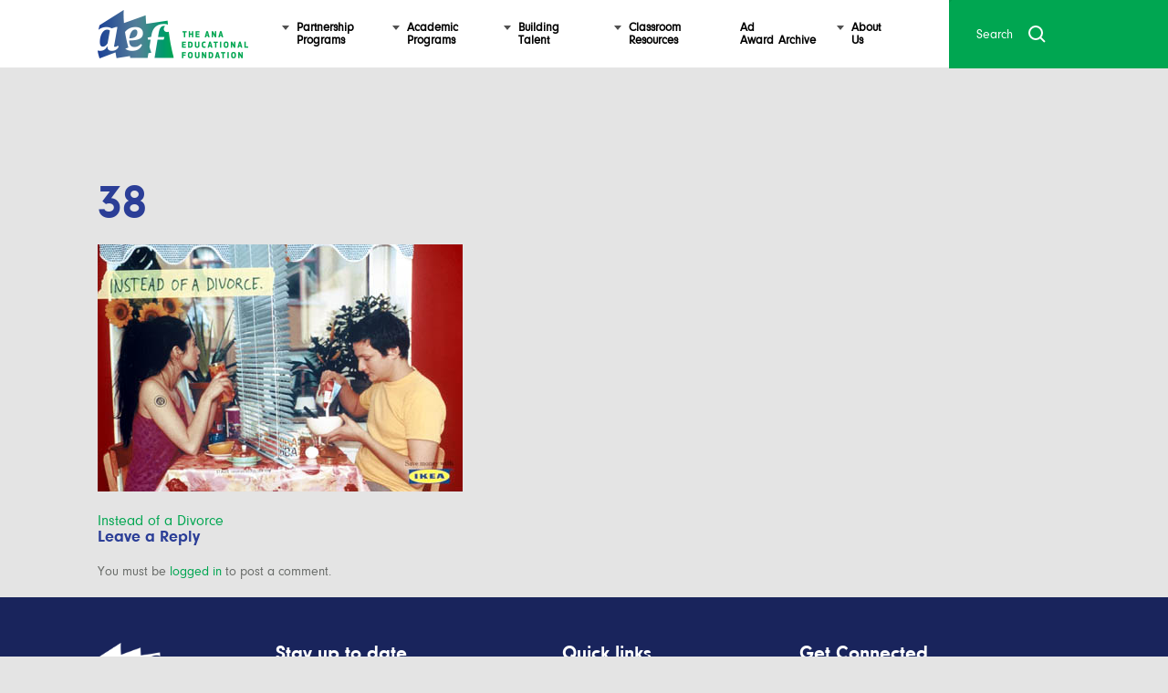

--- FILE ---
content_type: text/html; charset=UTF-8
request_url: https://aef.com/ad-campaigns/instead-of-a-divorce/38-2/
body_size: 13196
content:
<!DOCTYPE html>
<!--[if IE 9]>    <html class="polo ie9" lang="en-US"> <![endif]-->
<!--[if gt IE 9]><!--> <html class="polo" lang="en-US"> <!--<![endif]-->

<html lang="en-US">
<head>
	
	<!-- Google tag (gtag.js) -->
	<script async src="https://www.googletagmanager.com/gtag/js?id=G-TJVQW3X4LK"></script>
	<script>
	  window.dataLayer = window.dataLayer || [];
	  function gtag(){dataLayer.push(arguments);}
	  gtag('js', new Date());

	  gtag('config', 'G-TJVQW3X4LK');
	</script>

<meta charset="UTF-8">
<meta name="viewport" content="width=device-width, initial-scale=1">
<link rel="profile" href="http://gmpg.org/xfn/11">

<meta name='robots' content='index, follow, max-image-preview:large, max-snippet:-1, max-video-preview:-1' />

	<!-- This site is optimized with the Yoast SEO plugin v26.7 - https://yoast.com/wordpress/plugins/seo/ -->
	<title>38 - ANA Educational Foundation</title>
	<link rel="canonical" href="https://aef.com/ad-campaigns/instead-of-a-divorce/38-2/" />
	<meta property="og:locale" content="en_US" />
	<meta property="og:type" content="article" />
	<meta property="og:title" content="38 - ANA Educational Foundation" />
	<meta property="og:url" content="https://aef.com/ad-campaigns/instead-of-a-divorce/38-2/" />
	<meta property="og:site_name" content="ANA Educational Foundation" />
	<meta property="article:publisher" content="https://www.facebook.com/AEForg" />
	<meta property="og:image" content="https://aef.com/ad-campaigns/instead-of-a-divorce/38-2" />
	<meta property="og:image:width" content="400" />
	<meta property="og:image:height" content="271" />
	<meta property="og:image:type" content="image/jpeg" />
	<meta name="twitter:card" content="summary_large_image" />
	<meta name="twitter:site" content="@AEFNYC" />
	<script type="application/ld+json" class="yoast-schema-graph">{"@context":"https://schema.org","@graph":[{"@type":"WebPage","@id":"https://aef.com/ad-campaigns/instead-of-a-divorce/38-2/","url":"https://aef.com/ad-campaigns/instead-of-a-divorce/38-2/","name":"38 - ANA Educational Foundation","isPartOf":{"@id":"https://aef.com/#website"},"primaryImageOfPage":{"@id":"https://aef.com/ad-campaigns/instead-of-a-divorce/38-2/#primaryimage"},"image":{"@id":"https://aef.com/ad-campaigns/instead-of-a-divorce/38-2/#primaryimage"},"thumbnailUrl":"https://aef.com/wp-content/uploads/2016/12/38-1.jpg","datePublished":"2016-12-20T12:37:18+00:00","breadcrumb":{"@id":"https://aef.com/ad-campaigns/instead-of-a-divorce/38-2/#breadcrumb"},"inLanguage":"en-US","potentialAction":[{"@type":"ReadAction","target":["https://aef.com/ad-campaigns/instead-of-a-divorce/38-2/"]}]},{"@type":"ImageObject","inLanguage":"en-US","@id":"https://aef.com/ad-campaigns/instead-of-a-divorce/38-2/#primaryimage","url":"https://aef.com/wp-content/uploads/2016/12/38-1.jpg","contentUrl":"https://aef.com/wp-content/uploads/2016/12/38-1.jpg","width":400,"height":271},{"@type":"BreadcrumbList","@id":"https://aef.com/ad-campaigns/instead-of-a-divorce/38-2/#breadcrumb","itemListElement":[{"@type":"ListItem","position":1,"name":"Home","item":"https://aef.com/"},{"@type":"ListItem","position":2,"name":"Instead of a Divorce","item":"https://aef.com/ad-campaigns/instead-of-a-divorce/"},{"@type":"ListItem","position":3,"name":"38"}]},{"@type":"WebSite","@id":"https://aef.com/#website","url":"https://aef.com/","name":"ANA Educational Foundation","description":"The bridge connecting the marketing, advertising and academic communities.","publisher":{"@id":"https://aef.com/#organization"},"potentialAction":[{"@type":"SearchAction","target":{"@type":"EntryPoint","urlTemplate":"https://aef.com/?s={search_term_string}"},"query-input":{"@type":"PropertyValueSpecification","valueRequired":true,"valueName":"search_term_string"}}],"inLanguage":"en-US"},{"@type":"Organization","@id":"https://aef.com/#organization","name":"ANA Educational Foundation","url":"https://aef.com/","logo":{"@type":"ImageObject","inLanguage":"en-US","@id":"https://aef.com/#/schema/logo/image/","url":"https://aef.com/wp-content/uploads/2019/03/aef-logo-final.jpg","contentUrl":"https://aef.com/wp-content/uploads/2019/03/aef-logo-final.jpg","width":1645,"height":537,"caption":"ANA Educational Foundation"},"image":{"@id":"https://aef.com/#/schema/logo/image/"},"sameAs":["https://www.facebook.com/AEForg","https://x.com/AEFNYC","https://www.instagram.com/aeforg/","https://www.linkedin.com/company/ana-educational-foundation","https://www.tiktok.com/@aeforg"]}]}</script>
	<!-- / Yoast SEO plugin. -->


<link rel='dns-prefetch' href='//www.google.com' />
<link rel='dns-prefetch' href='//players.brightcove.net' />
<link rel="alternate" type="application/rss+xml" title="ANA Educational Foundation &raquo; Feed" href="https://aef.com/feed/" />
<link rel="alternate" type="application/rss+xml" title="ANA Educational Foundation &raquo; Comments Feed" href="https://aef.com/comments/feed/" />
<link rel="alternate" type="application/rss+xml" title="ANA Educational Foundation &raquo; 38 Comments Feed" href="https://aef.com/ad-campaigns/instead-of-a-divorce/38-2/feed/" />
<link rel="alternate" title="oEmbed (JSON)" type="application/json+oembed" href="https://aef.com/wp-json/oembed/1.0/embed?url=https%3A%2F%2Faef.com%2Fad-campaigns%2Finstead-of-a-divorce%2F38-2%2F" />
<link rel="alternate" title="oEmbed (XML)" type="text/xml+oembed" href="https://aef.com/wp-json/oembed/1.0/embed?url=https%3A%2F%2Faef.com%2Fad-campaigns%2Finstead-of-a-divorce%2F38-2%2F&#038;format=xml" />
<style id='wp-img-auto-sizes-contain-inline-css' type='text/css'>
img:is([sizes=auto i],[sizes^="auto," i]){contain-intrinsic-size:3000px 1500px}
/*# sourceURL=wp-img-auto-sizes-contain-inline-css */
</style>
<link rel='stylesheet' id='genesis-blocks-style-css-css' href='https://aef.com/wp-content/plugins/genesis-blocks/dist/style-blocks.build.css?ver=1764963567' type='text/css' media='all' />
<style id='wp-emoji-styles-inline-css' type='text/css'>

	img.wp-smiley, img.emoji {
		display: inline !important;
		border: none !important;
		box-shadow: none !important;
		height: 1em !important;
		width: 1em !important;
		margin: 0 0.07em !important;
		vertical-align: -0.1em !important;
		background: none !important;
		padding: 0 !important;
	}
/*# sourceURL=wp-emoji-styles-inline-css */
</style>
<style id='wp-block-library-inline-css' type='text/css'>
:root{--wp-block-synced-color:#7a00df;--wp-block-synced-color--rgb:122,0,223;--wp-bound-block-color:var(--wp-block-synced-color);--wp-editor-canvas-background:#ddd;--wp-admin-theme-color:#007cba;--wp-admin-theme-color--rgb:0,124,186;--wp-admin-theme-color-darker-10:#006ba1;--wp-admin-theme-color-darker-10--rgb:0,107,160.5;--wp-admin-theme-color-darker-20:#005a87;--wp-admin-theme-color-darker-20--rgb:0,90,135;--wp-admin-border-width-focus:2px}@media (min-resolution:192dpi){:root{--wp-admin-border-width-focus:1.5px}}.wp-element-button{cursor:pointer}:root .has-very-light-gray-background-color{background-color:#eee}:root .has-very-dark-gray-background-color{background-color:#313131}:root .has-very-light-gray-color{color:#eee}:root .has-very-dark-gray-color{color:#313131}:root .has-vivid-green-cyan-to-vivid-cyan-blue-gradient-background{background:linear-gradient(135deg,#00d084,#0693e3)}:root .has-purple-crush-gradient-background{background:linear-gradient(135deg,#34e2e4,#4721fb 50%,#ab1dfe)}:root .has-hazy-dawn-gradient-background{background:linear-gradient(135deg,#faaca8,#dad0ec)}:root .has-subdued-olive-gradient-background{background:linear-gradient(135deg,#fafae1,#67a671)}:root .has-atomic-cream-gradient-background{background:linear-gradient(135deg,#fdd79a,#004a59)}:root .has-nightshade-gradient-background{background:linear-gradient(135deg,#330968,#31cdcf)}:root .has-midnight-gradient-background{background:linear-gradient(135deg,#020381,#2874fc)}:root{--wp--preset--font-size--normal:16px;--wp--preset--font-size--huge:42px}.has-regular-font-size{font-size:1em}.has-larger-font-size{font-size:2.625em}.has-normal-font-size{font-size:var(--wp--preset--font-size--normal)}.has-huge-font-size{font-size:var(--wp--preset--font-size--huge)}.has-text-align-center{text-align:center}.has-text-align-left{text-align:left}.has-text-align-right{text-align:right}.has-fit-text{white-space:nowrap!important}#end-resizable-editor-section{display:none}.aligncenter{clear:both}.items-justified-left{justify-content:flex-start}.items-justified-center{justify-content:center}.items-justified-right{justify-content:flex-end}.items-justified-space-between{justify-content:space-between}.screen-reader-text{border:0;clip-path:inset(50%);height:1px;margin:-1px;overflow:hidden;padding:0;position:absolute;width:1px;word-wrap:normal!important}.screen-reader-text:focus{background-color:#ddd;clip-path:none;color:#444;display:block;font-size:1em;height:auto;left:5px;line-height:normal;padding:15px 23px 14px;text-decoration:none;top:5px;width:auto;z-index:100000}html :where(.has-border-color){border-style:solid}html :where([style*=border-top-color]){border-top-style:solid}html :where([style*=border-right-color]){border-right-style:solid}html :where([style*=border-bottom-color]){border-bottom-style:solid}html :where([style*=border-left-color]){border-left-style:solid}html :where([style*=border-width]){border-style:solid}html :where([style*=border-top-width]){border-top-style:solid}html :where([style*=border-right-width]){border-right-style:solid}html :where([style*=border-bottom-width]){border-bottom-style:solid}html :where([style*=border-left-width]){border-left-style:solid}html :where(img[class*=wp-image-]){height:auto;max-width:100%}:where(figure){margin:0 0 1em}html :where(.is-position-sticky){--wp-admin--admin-bar--position-offset:var(--wp-admin--admin-bar--height,0px)}@media screen and (max-width:600px){html :where(.is-position-sticky){--wp-admin--admin-bar--position-offset:0px}}

/*# sourceURL=wp-block-library-inline-css */
</style><style id='global-styles-inline-css' type='text/css'>
:root{--wp--preset--aspect-ratio--square: 1;--wp--preset--aspect-ratio--4-3: 4/3;--wp--preset--aspect-ratio--3-4: 3/4;--wp--preset--aspect-ratio--3-2: 3/2;--wp--preset--aspect-ratio--2-3: 2/3;--wp--preset--aspect-ratio--16-9: 16/9;--wp--preset--aspect-ratio--9-16: 9/16;--wp--preset--color--black: #000000;--wp--preset--color--cyan-bluish-gray: #abb8c3;--wp--preset--color--white: #ffffff;--wp--preset--color--pale-pink: #f78da7;--wp--preset--color--vivid-red: #cf2e2e;--wp--preset--color--luminous-vivid-orange: #ff6900;--wp--preset--color--luminous-vivid-amber: #fcb900;--wp--preset--color--light-green-cyan: #7bdcb5;--wp--preset--color--vivid-green-cyan: #00d084;--wp--preset--color--pale-cyan-blue: #8ed1fc;--wp--preset--color--vivid-cyan-blue: #0693e3;--wp--preset--color--vivid-purple: #9b51e0;--wp--preset--gradient--vivid-cyan-blue-to-vivid-purple: linear-gradient(135deg,rgb(6,147,227) 0%,rgb(155,81,224) 100%);--wp--preset--gradient--light-green-cyan-to-vivid-green-cyan: linear-gradient(135deg,rgb(122,220,180) 0%,rgb(0,208,130) 100%);--wp--preset--gradient--luminous-vivid-amber-to-luminous-vivid-orange: linear-gradient(135deg,rgb(252,185,0) 0%,rgb(255,105,0) 100%);--wp--preset--gradient--luminous-vivid-orange-to-vivid-red: linear-gradient(135deg,rgb(255,105,0) 0%,rgb(207,46,46) 100%);--wp--preset--gradient--very-light-gray-to-cyan-bluish-gray: linear-gradient(135deg,rgb(238,238,238) 0%,rgb(169,184,195) 100%);--wp--preset--gradient--cool-to-warm-spectrum: linear-gradient(135deg,rgb(74,234,220) 0%,rgb(151,120,209) 20%,rgb(207,42,186) 40%,rgb(238,44,130) 60%,rgb(251,105,98) 80%,rgb(254,248,76) 100%);--wp--preset--gradient--blush-light-purple: linear-gradient(135deg,rgb(255,206,236) 0%,rgb(152,150,240) 100%);--wp--preset--gradient--blush-bordeaux: linear-gradient(135deg,rgb(254,205,165) 0%,rgb(254,45,45) 50%,rgb(107,0,62) 100%);--wp--preset--gradient--luminous-dusk: linear-gradient(135deg,rgb(255,203,112) 0%,rgb(199,81,192) 50%,rgb(65,88,208) 100%);--wp--preset--gradient--pale-ocean: linear-gradient(135deg,rgb(255,245,203) 0%,rgb(182,227,212) 50%,rgb(51,167,181) 100%);--wp--preset--gradient--electric-grass: linear-gradient(135deg,rgb(202,248,128) 0%,rgb(113,206,126) 100%);--wp--preset--gradient--midnight: linear-gradient(135deg,rgb(2,3,129) 0%,rgb(40,116,252) 100%);--wp--preset--font-size--small: 13px;--wp--preset--font-size--medium: 20px;--wp--preset--font-size--large: 36px;--wp--preset--font-size--x-large: 42px;--wp--preset--spacing--20: 0.44rem;--wp--preset--spacing--30: 0.67rem;--wp--preset--spacing--40: 1rem;--wp--preset--spacing--50: 1.5rem;--wp--preset--spacing--60: 2.25rem;--wp--preset--spacing--70: 3.38rem;--wp--preset--spacing--80: 5.06rem;--wp--preset--shadow--natural: 6px 6px 9px rgba(0, 0, 0, 0.2);--wp--preset--shadow--deep: 12px 12px 50px rgba(0, 0, 0, 0.4);--wp--preset--shadow--sharp: 6px 6px 0px rgba(0, 0, 0, 0.2);--wp--preset--shadow--outlined: 6px 6px 0px -3px rgb(255, 255, 255), 6px 6px rgb(0, 0, 0);--wp--preset--shadow--crisp: 6px 6px 0px rgb(0, 0, 0);}:where(.is-layout-flex){gap: 0.5em;}:where(.is-layout-grid){gap: 0.5em;}body .is-layout-flex{display: flex;}.is-layout-flex{flex-wrap: wrap;align-items: center;}.is-layout-flex > :is(*, div){margin: 0;}body .is-layout-grid{display: grid;}.is-layout-grid > :is(*, div){margin: 0;}:where(.wp-block-columns.is-layout-flex){gap: 2em;}:where(.wp-block-columns.is-layout-grid){gap: 2em;}:where(.wp-block-post-template.is-layout-flex){gap: 1.25em;}:where(.wp-block-post-template.is-layout-grid){gap: 1.25em;}.has-black-color{color: var(--wp--preset--color--black) !important;}.has-cyan-bluish-gray-color{color: var(--wp--preset--color--cyan-bluish-gray) !important;}.has-white-color{color: var(--wp--preset--color--white) !important;}.has-pale-pink-color{color: var(--wp--preset--color--pale-pink) !important;}.has-vivid-red-color{color: var(--wp--preset--color--vivid-red) !important;}.has-luminous-vivid-orange-color{color: var(--wp--preset--color--luminous-vivid-orange) !important;}.has-luminous-vivid-amber-color{color: var(--wp--preset--color--luminous-vivid-amber) !important;}.has-light-green-cyan-color{color: var(--wp--preset--color--light-green-cyan) !important;}.has-vivid-green-cyan-color{color: var(--wp--preset--color--vivid-green-cyan) !important;}.has-pale-cyan-blue-color{color: var(--wp--preset--color--pale-cyan-blue) !important;}.has-vivid-cyan-blue-color{color: var(--wp--preset--color--vivid-cyan-blue) !important;}.has-vivid-purple-color{color: var(--wp--preset--color--vivid-purple) !important;}.has-black-background-color{background-color: var(--wp--preset--color--black) !important;}.has-cyan-bluish-gray-background-color{background-color: var(--wp--preset--color--cyan-bluish-gray) !important;}.has-white-background-color{background-color: var(--wp--preset--color--white) !important;}.has-pale-pink-background-color{background-color: var(--wp--preset--color--pale-pink) !important;}.has-vivid-red-background-color{background-color: var(--wp--preset--color--vivid-red) !important;}.has-luminous-vivid-orange-background-color{background-color: var(--wp--preset--color--luminous-vivid-orange) !important;}.has-luminous-vivid-amber-background-color{background-color: var(--wp--preset--color--luminous-vivid-amber) !important;}.has-light-green-cyan-background-color{background-color: var(--wp--preset--color--light-green-cyan) !important;}.has-vivid-green-cyan-background-color{background-color: var(--wp--preset--color--vivid-green-cyan) !important;}.has-pale-cyan-blue-background-color{background-color: var(--wp--preset--color--pale-cyan-blue) !important;}.has-vivid-cyan-blue-background-color{background-color: var(--wp--preset--color--vivid-cyan-blue) !important;}.has-vivid-purple-background-color{background-color: var(--wp--preset--color--vivid-purple) !important;}.has-black-border-color{border-color: var(--wp--preset--color--black) !important;}.has-cyan-bluish-gray-border-color{border-color: var(--wp--preset--color--cyan-bluish-gray) !important;}.has-white-border-color{border-color: var(--wp--preset--color--white) !important;}.has-pale-pink-border-color{border-color: var(--wp--preset--color--pale-pink) !important;}.has-vivid-red-border-color{border-color: var(--wp--preset--color--vivid-red) !important;}.has-luminous-vivid-orange-border-color{border-color: var(--wp--preset--color--luminous-vivid-orange) !important;}.has-luminous-vivid-amber-border-color{border-color: var(--wp--preset--color--luminous-vivid-amber) !important;}.has-light-green-cyan-border-color{border-color: var(--wp--preset--color--light-green-cyan) !important;}.has-vivid-green-cyan-border-color{border-color: var(--wp--preset--color--vivid-green-cyan) !important;}.has-pale-cyan-blue-border-color{border-color: var(--wp--preset--color--pale-cyan-blue) !important;}.has-vivid-cyan-blue-border-color{border-color: var(--wp--preset--color--vivid-cyan-blue) !important;}.has-vivid-purple-border-color{border-color: var(--wp--preset--color--vivid-purple) !important;}.has-vivid-cyan-blue-to-vivid-purple-gradient-background{background: var(--wp--preset--gradient--vivid-cyan-blue-to-vivid-purple) !important;}.has-light-green-cyan-to-vivid-green-cyan-gradient-background{background: var(--wp--preset--gradient--light-green-cyan-to-vivid-green-cyan) !important;}.has-luminous-vivid-amber-to-luminous-vivid-orange-gradient-background{background: var(--wp--preset--gradient--luminous-vivid-amber-to-luminous-vivid-orange) !important;}.has-luminous-vivid-orange-to-vivid-red-gradient-background{background: var(--wp--preset--gradient--luminous-vivid-orange-to-vivid-red) !important;}.has-very-light-gray-to-cyan-bluish-gray-gradient-background{background: var(--wp--preset--gradient--very-light-gray-to-cyan-bluish-gray) !important;}.has-cool-to-warm-spectrum-gradient-background{background: var(--wp--preset--gradient--cool-to-warm-spectrum) !important;}.has-blush-light-purple-gradient-background{background: var(--wp--preset--gradient--blush-light-purple) !important;}.has-blush-bordeaux-gradient-background{background: var(--wp--preset--gradient--blush-bordeaux) !important;}.has-luminous-dusk-gradient-background{background: var(--wp--preset--gradient--luminous-dusk) !important;}.has-pale-ocean-gradient-background{background: var(--wp--preset--gradient--pale-ocean) !important;}.has-electric-grass-gradient-background{background: var(--wp--preset--gradient--electric-grass) !important;}.has-midnight-gradient-background{background: var(--wp--preset--gradient--midnight) !important;}.has-small-font-size{font-size: var(--wp--preset--font-size--small) !important;}.has-medium-font-size{font-size: var(--wp--preset--font-size--medium) !important;}.has-large-font-size{font-size: var(--wp--preset--font-size--large) !important;}.has-x-large-font-size{font-size: var(--wp--preset--font-size--x-large) !important;}
/*# sourceURL=global-styles-inline-css */
</style>

<style id='classic-theme-styles-inline-css' type='text/css'>
/*! This file is auto-generated */
.wp-block-button__link{color:#fff;background-color:#32373c;border-radius:9999px;box-shadow:none;text-decoration:none;padding:calc(.667em + 2px) calc(1.333em + 2px);font-size:1.125em}.wp-block-file__button{background:#32373c;color:#fff;text-decoration:none}
/*# sourceURL=/wp-includes/css/classic-themes.min.css */
</style>
<link rel='stylesheet' id='tlc-hub-libraries-css-css' href='https://aef.com/wp-content/themes/aef/assets/libraries/libraries.css?ver=6.9' type='text/css' media='all' />
<link rel='stylesheet' id='tlc-hub-style-css' href='https://aef.com/wp-content/themes/aef/style.css?ver=6.9' type='text/css' media='all' />
<link rel='stylesheet' id='brightcove-pip-css-css' href='https://players.brightcove.net/videojs-pip/1/videojs-pip.css?ver=2.8.0' type='text/css' media='all' />
<link rel='stylesheet' id='brightcove-playlist-css' href='https://aef.com/wp-content/plugins/brightcove-video-connect/assets/css/brightcove_playlist.min.css?ver=2.8.0' type='text/css' media='all' />
<script type="text/javascript" src="https://aef.com/wp-includes/js/jquery/jquery.min.js?ver=3.7.1" id="jquery-core-js"></script>
<script type="text/javascript" src="https://aef.com/wp-includes/js/jquery/jquery-migrate.min.js?ver=3.4.1" id="jquery-migrate-js"></script>
<link rel="https://api.w.org/" href="https://aef.com/wp-json/" /><link rel="alternate" title="JSON" type="application/json" href="https://aef.com/wp-json/wp/v2/media/7503" /><link rel="EditURI" type="application/rsd+xml" title="RSD" href="https://aef.com/xmlrpc.php?rsd" />
<link rel='shortlink' href='https://aef.com/?p=7503' />
<script type="text/javascript">//<![CDATA[
  function external_links_in_new_windows_loop() {
    if (!document.links) {
      document.links = document.getElementsByTagName('a');
    }
    var change_link = false;
    var force = '';
    var ignore = '';

    for (var t=0; t<document.links.length; t++) {
      var all_links = document.links[t];
      change_link = false;
      
      if(document.links[t].hasAttribute('onClick') == false) {
        // forced if the address starts with http (or also https), but does not link to the current domain
        if(all_links.href.search(/^http/) != -1 && all_links.href.search('aef.com') == -1 && all_links.href.search(/^#/) == -1) {
          // console.log('Changed ' + all_links.href);
          change_link = true;
        }
          
        if(force != '' && all_links.href.search(force) != -1) {
          // forced
          // console.log('force ' + all_links.href);
          change_link = true;
        }
        
        if(ignore != '' && all_links.href.search(ignore) != -1) {
          // console.log('ignore ' + all_links.href);
          // ignored
          change_link = false;
        }

        if(change_link == true) {
          // console.log('Changed ' + all_links.href);
          document.links[t].setAttribute('onClick', 'javascript:window.open(\'' + all_links.href.replace(/'/g, '') + '\', \'_blank\', \'noopener\'); return false;');
          document.links[t].removeAttribute('target');
        }
      }
    }
  }
  
  // Load
  function external_links_in_new_windows_load(func)
  {  
    var oldonload = window.onload;
    if (typeof window.onload != 'function'){
      window.onload = func;
    } else {
      window.onload = function(){
        oldonload();
        func();
      }
    }
  }

  external_links_in_new_windows_load(external_links_in_new_windows_loop);
  //]]></script>

		<style type="text/css" id="wp-custom-css">
			body.page-id-13315 .aef-main-content-right {
   width: 100% !important;
   margin-top: 0 !important;
   display: block !important;
   border-left: none !important;
}		</style>
		
<script type="text/javascript">
	var ds_globals = {
		theme_root: 'https://aef.com/wp-content/themes/aef',
		date: new Date(),
		dayNames: ['Sunday','Monday','Tuesday','Wednesday','Thursday','Friday','Saturday'],
		monthNames: ["January", "February", "March", "April", "May", "June", "July", "August", "September", "October", "November", "December"]
	};

	ds_globals.day = ds_globals.date.getDate(),
	ds_globals.dayOfWeek = ds_globals.date.getDay(),
	ds_globals.month = ds_globals.date.getMonth(),
	ds_globals.year = ds_globals.date.getFullYear(),
	ds_globals.today = ds_globals.year+'-'+(ds_globals.month+1)+'-'+ds_globals.day;
	ds_globals.todayText = ds_globals.dayNames[ds_globals.dayOfWeek]+', '+ds_globals.monthNames[ds_globals.month]+' '+ds_globals.day+', '+ds_globals.year;

	window.animFrame = window.requestAnimationFrame ||
		window.webkitRequestAnimationFrame ||
		window.mozRequestAnimationFrame ||
		window.msRequestAnimationFrame ||
		window.oRequestAnimationFrame ||
		function(callback){window.setTimeout(callback, 1000/60)}
</script>
<link rel="apple-touch-icon" sizes="57x57" href="https://aef.com/wp-content/themes/aef/img/favicon/apple-icon-57x57.png">
<link rel="apple-touch-icon" sizes="60x60" href="https://aef.com/wp-content/themes/aef/img/favicon/apple-icon-60x60.png">
<link rel="apple-touch-icon" sizes="72x72" href="https://aef.com/wp-content/themes/aef/img/favicon/apple-icon-72x72.png">
<link rel="apple-touch-icon" sizes="76x76" href="https://aef.com/wp-content/themes/aef/img/favicon/apple-icon-76x76.png">
<link rel="apple-touch-icon" sizes="114x114" href="https://aef.com/wp-content/themes/aef/img/favicon/apple-icon-114x114.png">
<link rel="apple-touch-icon" sizes="120x120" href="https://aef.com/wp-content/themes/aef/img/favicon/apple-icon-120x120.png">
<link rel="apple-touch-icon" sizes="144x144" href="https://aef.com/wp-content/themes/aef/img/favicon/apple-icon-144x144.png">
<link rel="apple-touch-icon" sizes="152x152" href="https://aef.com/wp-content/themes/aef/img/favicon/apple-icon-152x152.png">
<link rel="apple-touch-icon" sizes="180x180" href="https://aef.com/wp-content/themes/aef/img/favicon/apple-icon-180x180.png">
<link rel="icon" type="image/png" sizes="192x192"  href="https://aef.com/wp-content/themes/aef/img/favicon/android-icon-192x192.png">
<link rel="icon" type="image/png" sizes="32x32" href="https://aef.com/wp-content/themes/aef/img/favicon/favicon-32x32.png">
<link rel="icon" type="image/png" sizes="96x96" href="https://aef.com/wp-content/themes/aef/img/favicon/favicon-96x96.png">
<link rel="icon" type="image/png" sizes="16x16" href="https://aef.com/wp-content/themes/aef/img/favicon/favicon-16x16.png">
<link rel="manifest" href="https://aef.com/wp-content/themes/aef/img/favicon/manifest.json">
<meta name="msapplication-TileColor" content="#ffffff">
<meta name="msapplication-TileImage" content="https://aef.com/wp-content/themes/aef/img/favicon/ms-icon-144x144.png">
<meta name="theme-color" content="#ffffff">
</head>

<body class="attachment wp-singular attachment-template-default single single-attachment postid-7503 attachmentid-7503 attachment-jpeg wp-theme-aef aef-show-sticky-nav">
<div id="page" class="aef-site">

	<header class="aef-site-header" role="banner">
		<div class="aef-max-width">
			<div class="aef-site-header-desktop">
				<div class="aef-site-header-desktop-branding">
					<a href="https://aef.com/" class="aef-logo">
						<picture>
							<img srcset="https://aef.com/wp-content/themes/aef/img/global/aef_logo.png,
							https://aef.com/wp-content/themes/aef/img/global/aef_logo@2x.png 2x" alt="AEF Logo">
						</picture>
					</a>
				</div><!-- .aef-site-branding -->
				<div class="aef-nav-wrapper">
	<nav class="aef-site-header-desktop-navigation" role="navigation">
		<ul class="aef-primary-menu aef-menu">
														<li class="aef-menu-item aef-menu-item__main has-dropdown" data-content="page_12">
					<div class="aef-menu-item-container">

						<a href="https://aef.com/partnership-programs/">
															<span class="aef-link-text aef-first-word">Partnership</span><span>Programs</span>
													</a>
					</div>
				</li>
											<li class="aef-menu-item aef-menu-item__main has-dropdown" data-content="page_14">
					<div class="aef-menu-item-container">

						<a href="https://aef.com/academic-programs/">
															<span class="aef-link-text aef-first-word">Academic</span><span>Programs</span>
													</a>
					</div>
				</li>
											<li class="aef-menu-item aef-menu-item__main has-dropdown" data-content="page_16">
					<div class="aef-menu-item-container">

						<a href="https://aef.com/building-talent/">
															<span class="aef-link-text aef-first-word">Building</span><span>Talent</span>
													</a>
					</div>
				</li>
											<li class="aef-menu-item aef-menu-item__main has-dropdown" data-content="page_20">
					<div class="aef-menu-item-container">

						<a href="https://aef.com/classroom-resources/">
															<span class="aef-link-text aef-first-word">Classroom</span><span>Resources</span>
													</a>
					</div>
				</li>
											<li class="aef-menu-item aef-menu-item__main" data-content="page_22">
					<div class="aef-menu-item-container">

						<a href="https://aef.com/ad-award-archive/">
															<span class="aef-link-text">Ad</span><span>Award</span><span>Archive</span>
													</a>
					</div>
				</li>
											<li class="aef-menu-item aef-menu-item__main has-dropdown" data-content="page_24">
					<div class="aef-menu-item-container">

						<a href="https://aef.com/about-us/">
															<span class="aef-link-text aef-first-word">About</span><span>Us</span>
													</a>
					</div>
				</li>
						<li class="aef-nav-slider"></li>
		</ul>
	</nav>

	<div class="aef-morph-dropdown-wrapper">
		<div class="aef-dropdown-list">
			<ul>
																											<li id="page_12" class="aef-dropdown">
								<div class="aef-sub-menu__wrapper">
									<ul class="aef-sub-menu">
																					<li class="aef-menu-item aef-menu-item__sub">
												<a href="https://aef.com/partnership-programs/campus-speakers/">Homecoming Speakers Program</a>
											</li>
																					<li class="aef-menu-item aef-menu-item__sub">
												<a href="https://aef.com/partnership-programs/visiting-professor-program/">Visiting Professor Program</a>
											</li>
																					<li class="aef-menu-item aef-menu-item__sub">
												<a href="https://aef.com/partnership-programs/aef-symposia/">AEF Symposia</a>
											</li>
																					<li class="aef-menu-item aef-menu-item__sub">
												<a href="https://aef.com/partnership-programs/hbcu-campus-connect/">HBCU Campus Connect</a>
											</li>
																					<li class="aef-menu-item aef-menu-item__sub">
												<a href="https://aef.com/partnership-programs/industry-events-profs/">Conferences for Profs</a>
											</li>
																					<li class="aef-menu-item aef-menu-item__sub">
												<a href="https://aef.com/partnership-programs/honors-night/">Honors Night</a>
											</li>
																			</ul>

																																																																																								<div class="aef-sub-menu-spotlight">

											<div class="aef-sub-menu-spotlight-left">
												<strong>Spotlight</strong>
												<span>Homecoming Speakers Program</span>
												<p>Our cornerstone program, Homecoming Speakers Program, sends industry pros to a college campus to speak about industry topics requested by professors and students, as well as possible career advice.</p>
												<a href="https://aef.com/partnership-programs/campus-speakers/" class="aef-cta aef-sub-menu-spotlight-learn-more">Learn More<div class="arrow-thick-right icon"></div></a>
											</div>

											<div class="aef-sub-menu-spotlight-right">
												<img src="https://aef.com/wp-content/uploads/2019/08/partner-stock-2019hero-rev-640x382.jpg">
											</div>
										</div>
																	</div>
							</li>
											</li>
																							<li id="page_14" class="aef-dropdown">
								<div class="aef-sub-menu__wrapper">
									<ul class="aef-sub-menu">
																					<li class="aef-menu-item aef-menu-item__sub">
												<a href="https://aef.com/academic-programs/asq/">Advertising &#038; Society Quarterly</a>
											</li>
																					<li class="aef-menu-item aef-menu-item__sub">
												<a href="https://aef.com/academic-programs/adtext/">ADText</a>
											</li>
																					<li class="aef-menu-item aef-menu-item__sub">
												<a href="https://aef.com/academic-programs/race-ethnicity-project/">Race &#038; Ethnicity Project</a>
											</li>
																					<li class="aef-menu-item aef-menu-item__sub">
												<a href="https://aef.com/academic-programs/mooc/">MOOC – Advertising and Society</a>
											</li>
																			</ul>

																																																																																								<div class="aef-sub-menu-spotlight">

											<div class="aef-sub-menu-spotlight-left">
												<strong>Spotlight</strong>
												<span>Race & Ethnicity Project</span>
												<p>AEF has developed the definitive online exhibition about how American experiences of race and ethnicity have shaped and been shaped by the evolution of advertising over the course of the 20th century.</p>
												<a href="https://aef.com/academic-programs/race-ethnicity-project/" class="aef-cta aef-sub-menu-spotlight-learn-more">Learn more<div class="arrow-thick-right icon"></div></a>
											</div>

											<div class="aef-sub-menu-spotlight-right">
												<img src="https://aef.com/wp-content/uploads/2019/12/stock-academic-race-640x382.jpg">
											</div>
										</div>
																	</div>
							</li>
											</li>
																							<li id="page_16" class="aef-dropdown">
								<div class="aef-sub-menu__wrapper">
									<ul class="aef-sub-menu">
																					<li class="aef-menu-item aef-menu-item__sub">
												<a href="https://aef.com/building-talent/givethegift/">ANA University Memberships</a>
											</li>
																					<li class="aef-menu-item aef-menu-item__sub">
												<a href="https://aef.com/building-talent/martech/">Drive for 25: Building the Future of MarTech</a>
											</li>
																					<li class="aef-menu-item aef-menu-item__sub">
												<a href="https://aef.com/building-talent/made/">MADE Programs</a>
											</li>
																					<li class="aef-menu-item aef-menu-item__sub">
												<a href="https://aef.com/building-talent/mightbeamarketer/">Careers: You Might Be a Marketer</a>
											</li>
																					<li class="aef-menu-item aef-menu-item__sub">
												<a href="https://aef.com/building-talent/talent-research/">Original Talent Research</a>
											</li>
																					<li class="aef-menu-item aef-menu-item__sub">
												<a href="https://aef.com/building-talent/industry-conversations/">Industry Conversations</a>
											</li>
																					<li class="aef-menu-item aef-menu-item__sub">
												<a href="https://aef.com/building-talent/bestjobsever/">Best Jobs You’ve Never Heard Of</a>
											</li>
																					<li class="aef-menu-item aef-menu-item__sub">
												<a href="https://aef.com/fast-forum/">FastForum</a>
											</li>
																			</ul>

																																																																																								<div class="aef-sub-menu-spotlight">

											<div class="aef-sub-menu-spotlight-left">
												<strong>Spotlight</strong>
												<span>Bridging the Diversity Disconnect Research Study</span>
												<p>A groundbreaking research study that explores the issues of diversity and inclusion from the perspective of hiring companies, the academic community and the students themselves.</p>
												<a href="https://aef.com/building-talent/talent-research/" class="aef-cta aef-sub-menu-spotlight-learn-more">Learn More<div class="arrow-thick-right icon"></div></a>
											</div>

											<div class="aef-sub-menu-spotlight-right">
												<img src="https://aef.com/wp-content/uploads/2019/08/talent-stock-hero2019-rev-640x382.jpg">
											</div>
										</div>
																	</div>
							</li>
											</li>
																							<li id="page_20" class="aef-dropdown">
								<div class="aef-sub-menu__wrapper">
									<ul class="aef-sub-menu">
																					<li class="aef-menu-item aef-menu-item__sub">
												<a href="https://aef.com/classroom-resources/seeher-education/">SeeHer Education</a>
											</li>
																					<li class="aef-menu-item aef-menu-item__sub">
												<a href="https://aef.com/marketing-masters/">Masters of Marketing on Campus</a>
											</li>
																					<li class="aef-menu-item aef-menu-item__sub">
												<a href="https://aef.com/classroom-resources/marketing-futures/">Marketing Futures</a>
											</li>
																					<li class="aef-menu-item aef-menu-item__sub">
												<a href="https://aef.com/classroom-resources/self-regulation/">Advertising Self-Regulation Case Materials</a>
											</li>
																					<li class="aef-menu-item aef-menu-item__sub">
												<a href="https://aef.com/classroom-resources/book-excerpts/">Book Excerpts</a>
											</li>
																					<li class="aef-menu-item aef-menu-item__sub">
												<a href="https://aef.com/classroom-resources/case-histories/">Case Histories</a>
											</li>
																					<li class="aef-menu-item aef-menu-item__sub">
												<a href="https://aef.com/classroom-resources/educational-materials/">Historical Documentaries</a>
											</li>
																					<li class="aef-menu-item aef-menu-item__sub">
												<a href="https://aef.com/classroom-resources/social-responsibility/">Social Responsibility</a>
											</li>
																					<li class="aef-menu-item aef-menu-item__sub">
												<a href="https://aef.com/classroom-resources/links/">Links</a>
											</li>
																			</ul>

																																																																																								<div class="aef-sub-menu-spotlight">

											<div class="aef-sub-menu-spotlight-left">
												<strong>Spotlight</strong>
												<span>Archived Materials for Your Class</span>
												<p>Resources to augment your classroom learning including SeeHer Education, Masters of Marketing on Campus video series, case studies, book excerpts and more.</p>
												<a href="https://aef.com/classroom-resources/" class="aef-cta aef-sub-menu-spotlight-learn-more">Learn more<div class="arrow-thick-right icon"></div></a>
											</div>

											<div class="aef-sub-menu-spotlight-right">
												<img src="https://aef.com/wp-content/uploads/2016/10/ph-aef-hero-image-bookexerts-382x240.jpg">
											</div>
										</div>
																	</div>
							</li>
											</li>
																					</li>
																							<li id="page_24" class="aef-dropdown">
								<div class="aef-sub-menu__wrapper">
									<ul class="aef-sub-menu">
																					<li class="aef-menu-item aef-menu-item__sub">
												<a href="https://aef.com/about-us/explore-aef/">Explore AEF</a>
											</li>
																					<li class="aef-menu-item aef-menu-item__sub">
												<a href="https://aef.com/about-us/board/">Board of Directors</a>
											</li>
																					<li class="aef-menu-item aef-menu-item__sub">
												<a href="https://aef.com/about-us/events/">Events</a>
											</li>
																					<li class="aef-menu-item aef-menu-item__sub">
												<a href="https://aef.com/about-us/contact-us/">Contact Us</a>
											</li>
																					<li class="aef-menu-item aef-menu-item__sub">
												<a href="https://aef.com/about-us/careers/">Careers</a>
											</li>
																					<li class="aef-menu-item aef-menu-item__sub">
												<a href="https://aef.com/about-us/press/">Press</a>
											</li>
																			</ul>

																																																																																								<div class="aef-sub-menu-spotlight">

											<div class="aef-sub-menu-spotlight-left">
												<strong></strong>
												<span>Who we are</span>
												<p>AEF is the bridge connecting the marketing, advertising and academic communities.</p>
												<a href="https://aef.com/about-us/" class="aef-cta aef-sub-menu-spotlight-learn-more">Our Mission<div class="arrow-thick-right icon"></div></a>
											</div>

											<div class="aef-sub-menu-spotlight-right">
												<img src="">
											</div>
										</div>
																	</div>
							</li>
											</li>
							</ul>
			<div class="aef-bg-layer" aria-hidden="true"></div>
		</div>
	</div>
</div>
				<div class="aef-search-field-container-wrapper">
					<form role="search" method="get" class="aef-search-field-container" action="/">
	<label>
		<span class="screen-reader-text">Search for:</span>
	</label>
			<input type="search" class="search-field" placeholder="" value="Search" name="s">
		<div class="search-submit-container">
		<i class="search icon"></i>
		<i class="arrow-thick-right icon"></i>
		<input type="submit" class="search-submit" value="Search">
	</div>
</form>
				</div>
			</div>

			<div class="aef-site-header-mobile">
				<div class="aef-site-header-mobile-branding">
					<a href="https://aef.com/" class="aef-logo">
						<picture>
							<img srcset="https://aef.com/wp-content/themes/aef/img/global/aef_logo_white.png,
							https://aef.com/wp-content/themes/aef/img/global/aef_logo_white@2x.png 2x" alt="AEF Logo">
						</picture>
					</a>
				</div><!-- .aef-site-branding -->

				<div class="aef-hamburger aef-hamburger--collapse">
					<div class="aef-hamburger-box">
						<div class="aef-hamburger-inner"></div>
					</div>
				</div>

				<nav class="aef-site-header-mobile-navigation" role="navigation">
	<div class="aef-site-header-mobile-top-bar">
		<div class="aef-site-header-mobile-branding">
			<a href="https://aef.com/" class="aef-logo">
				<picture>
					<img srcset="https://aef.com/wp-content/themes/aef/img/global/aef_logo.png,
					https://aef.com/wp-content/themes/aef/img/global/aef_logo@2x.png 2x" alt="AEF Logo">
				</picture>
			</a>
		</div><!-- .aef-site-branding -->
	</div>
	<ul class="aef-primary-menu aef-menu">
				<li class="aef-menu-item aef-menu-item__breadcrumb"><a href="javascript:void(0);">Home ></a></li>
								<li class="aef-menu-item aef-menu-item__main aef-menu-item__has-children">
				<a href="https://aef.com/partnership-programs/">Partnership Programs<span></span></a>
									<div class="aef-sub-menu__wrapper">
						<ul class="aef-sub-menu">
							<li class="aef-menu-item aef-menu-item__breadcrumb"><a href="javascript:void(0);" class="aef-menu-item__back-button">Home ></a><a href="javascript:void(0);">Partnership Programs ></a></li>
							<li class="aef-menu-item aef-menu-item__sub"><a href="javascript:void(0);" class="aef-menu-item__back-button">Back to Home</a></li>
							<li class="aef-menu-item aef-menu-item__sub"><a href="https://aef.com/partnership-programs/">Partnership Programs Overview</a></li>
															<li class="aef-menu-item aef-menu-item__sub">
									<a href="https://aef.com/partnership-programs/campus-speakers/">Homecoming Speakers Program</a>
								</li>
															<li class="aef-menu-item aef-menu-item__sub">
									<a href="https://aef.com/partnership-programs/visiting-professor-program/">Visiting Professor Program</a>
								</li>
															<li class="aef-menu-item aef-menu-item__sub">
									<a href="https://aef.com/partnership-programs/aef-symposia/">AEF Symposia</a>
								</li>
															<li class="aef-menu-item aef-menu-item__sub">
									<a href="https://aef.com/partnership-programs/hbcu-campus-connect/">HBCU Campus Connect</a>
								</li>
															<li class="aef-menu-item aef-menu-item__sub">
									<a href="https://aef.com/partnership-programs/industry-events-profs/">Conferences for Profs</a>
								</li>
															<li class="aef-menu-item aef-menu-item__sub">
									<a href="https://aef.com/partnership-programs/honors-night/">Honors Night</a>
								</li>
													</ul>

																	</div>
							</li>
								<li class="aef-menu-item aef-menu-item__main aef-menu-item__has-children">
				<a href="https://aef.com/academic-programs/">Academic Programs<span></span></a>
									<div class="aef-sub-menu__wrapper">
						<ul class="aef-sub-menu">
							<li class="aef-menu-item aef-menu-item__breadcrumb"><a href="javascript:void(0);" class="aef-menu-item__back-button">Home ></a><a href="javascript:void(0);">Academic Programs ></a></li>
							<li class="aef-menu-item aef-menu-item__sub"><a href="javascript:void(0);" class="aef-menu-item__back-button">Back to Home</a></li>
							<li class="aef-menu-item aef-menu-item__sub"><a href="https://aef.com/academic-programs/">Academic Programs Overview</a></li>
															<li class="aef-menu-item aef-menu-item__sub">
									<a href="https://aef.com/academic-programs/asq/">Advertising &#038; Society Quarterly</a>
								</li>
															<li class="aef-menu-item aef-menu-item__sub">
									<a href="https://aef.com/academic-programs/adtext/">ADText</a>
								</li>
															<li class="aef-menu-item aef-menu-item__sub">
									<a href="https://aef.com/academic-programs/race-ethnicity-project/">Race &#038; Ethnicity Project</a>
								</li>
															<li class="aef-menu-item aef-menu-item__sub">
									<a href="https://aef.com/academic-programs/mooc/">MOOC – Advertising and Society</a>
								</li>
													</ul>

											</div>
							</li>
								<li class="aef-menu-item aef-menu-item__main aef-menu-item__has-children">
				<a href="https://aef.com/building-talent/">Building Talent<span></span></a>
									<div class="aef-sub-menu__wrapper">
						<ul class="aef-sub-menu">
							<li class="aef-menu-item aef-menu-item__breadcrumb"><a href="javascript:void(0);" class="aef-menu-item__back-button">Home ></a><a href="javascript:void(0);">Building Talent ></a></li>
							<li class="aef-menu-item aef-menu-item__sub"><a href="javascript:void(0);" class="aef-menu-item__back-button">Back to Home</a></li>
							<li class="aef-menu-item aef-menu-item__sub"><a href="https://aef.com/building-talent/">Building Talent Overview</a></li>
															<li class="aef-menu-item aef-menu-item__sub">
									<a href="https://aef.com/building-talent/givethegift/">ANA University Memberships</a>
								</li>
															<li class="aef-menu-item aef-menu-item__sub">
									<a href="https://aef.com/building-talent/martech/">Drive for 25: Building the Future of MarTech</a>
								</li>
															<li class="aef-menu-item aef-menu-item__sub">
									<a href="https://aef.com/building-talent/made/">MADE Programs</a>
								</li>
															<li class="aef-menu-item aef-menu-item__sub">
									<a href="https://aef.com/building-talent/mightbeamarketer/">Careers: You Might Be a Marketer</a>
								</li>
															<li class="aef-menu-item aef-menu-item__sub">
									<a href="https://aef.com/building-talent/talent-research/">Original Talent Research</a>
								</li>
															<li class="aef-menu-item aef-menu-item__sub">
									<a href="https://aef.com/building-talent/industry-conversations/">Industry Conversations</a>
								</li>
															<li class="aef-menu-item aef-menu-item__sub">
									<a href="https://aef.com/building-talent/bestjobsever/">Best Jobs You’ve Never Heard Of</a>
								</li>
															<li class="aef-menu-item aef-menu-item__sub">
									<a href="https://aef.com/fast-forum/">FastForum</a>
								</li>
													</ul>

											</div>
							</li>
								<li class="aef-menu-item aef-menu-item__main aef-menu-item__has-children">
				<a href="https://aef.com/classroom-resources/">Classroom Resources<span></span></a>
									<div class="aef-sub-menu__wrapper">
						<ul class="aef-sub-menu">
							<li class="aef-menu-item aef-menu-item__breadcrumb"><a href="javascript:void(0);" class="aef-menu-item__back-button">Home ></a><a href="javascript:void(0);">Classroom Resources ></a></li>
							<li class="aef-menu-item aef-menu-item__sub"><a href="javascript:void(0);" class="aef-menu-item__back-button">Back to Home</a></li>
							<li class="aef-menu-item aef-menu-item__sub"><a href="https://aef.com/classroom-resources/">Classroom Resources Overview</a></li>
															<li class="aef-menu-item aef-menu-item__sub">
									<a href="https://aef.com/classroom-resources/seeher-education/">SeeHer Education</a>
								</li>
															<li class="aef-menu-item aef-menu-item__sub">
									<a href="https://aef.com/marketing-masters/">Masters of Marketing on Campus</a>
								</li>
															<li class="aef-menu-item aef-menu-item__sub">
									<a href="https://aef.com/classroom-resources/marketing-futures/">Marketing Futures</a>
								</li>
															<li class="aef-menu-item aef-menu-item__sub">
									<a href="https://aef.com/classroom-resources/self-regulation/">Advertising Self-Regulation Case Materials</a>
								</li>
															<li class="aef-menu-item aef-menu-item__sub">
									<a href="https://aef.com/classroom-resources/book-excerpts/">Book Excerpts</a>
								</li>
															<li class="aef-menu-item aef-menu-item__sub">
									<a href="https://aef.com/classroom-resources/case-histories/">Case Histories</a>
								</li>
															<li class="aef-menu-item aef-menu-item__sub">
									<a href="https://aef.com/classroom-resources/educational-materials/">Historical Documentaries</a>
								</li>
															<li class="aef-menu-item aef-menu-item__sub">
									<a href="https://aef.com/classroom-resources/social-responsibility/">Social Responsibility</a>
								</li>
															<li class="aef-menu-item aef-menu-item__sub">
									<a href="https://aef.com/classroom-resources/links/">Links</a>
								</li>
													</ul>

											</div>
							</li>
								<li class="aef-menu-item aef-menu-item__main">
				<a href="https://aef.com/ad-award-archive/">Ad Award Archive<span></span></a>
							</li>
								<li class="aef-menu-item aef-menu-item__main aef-menu-item__has-children">
				<a href="https://aef.com/about-us/">About Us<span></span></a>
									<div class="aef-sub-menu__wrapper">
						<ul class="aef-sub-menu">
							<li class="aef-menu-item aef-menu-item__breadcrumb"><a href="javascript:void(0);" class="aef-menu-item__back-button">Home ></a><a href="javascript:void(0);">About Us ></a></li>
							<li class="aef-menu-item aef-menu-item__sub"><a href="javascript:void(0);" class="aef-menu-item__back-button">Back to Home</a></li>
							<li class="aef-menu-item aef-menu-item__sub"><a href="https://aef.com/about-us/">About Us Overview</a></li>
															<li class="aef-menu-item aef-menu-item__sub">
									<a href="https://aef.com/about-us/explore-aef/">Explore AEF</a>
								</li>
															<li class="aef-menu-item aef-menu-item__sub">
									<a href="https://aef.com/about-us/board/">Board of Directors</a>
								</li>
															<li class="aef-menu-item aef-menu-item__sub">
									<a href="https://aef.com/about-us/events/">Events</a>
								</li>
															<li class="aef-menu-item aef-menu-item__sub">
									<a href="https://aef.com/about-us/contact-us/">Contact Us</a>
								</li>
															<li class="aef-menu-item aef-menu-item__sub">
									<a href="https://aef.com/about-us/careers/">Careers</a>
								</li>
															<li class="aef-menu-item aef-menu-item__sub">
									<a href="https://aef.com/about-us/press/">Press</a>
								</li>
													</ul>

											</div>
							</li>
			</ul>

	<ul class="aef-site-header-mobile-social-links">
														
							<li><a href="https://www.facebook.com/AEForg/?fref=ts" target="_blank"><i class="ss-icon ss-social-regular box">facebook</i></a></li>
			
							<li><a href="https://twitter.com/AEFNYC" target="_blank"><i class="ss-icon ss-social-regular box">twitter</i></a></li>
			
							<li><a href="https://www.instagram.com/aeforg/"><i class="ss-icon ss-social-regular box">instagram</i></a></li>
			
							<li><a href="https://www.linkedin.com/company/ana-educational-foundation" target="_blank"><i class="ss-icon ss-social-regular box">linkedin</i></a></li>
			
			</ul>
	<a href="javascript:void(0);" class="aef-header-search">Search<i class="search icon"></i></a>
</nav><!-- #site-navigation -->
			</div>
		</div>
	</header>

	<div id="content" class="aef-site-content">

	<div id="primary" class="content-area">
		<main id="main" class="site-main" role="main">

		
<article id="post-7503" class="post-7503 attachment type-attachment status-inherit hentry">
	<header class="entry-header">
		<h1 class="entry-title">38</h1>	</header><!-- .entry-header -->

	<div class="entry-content">
		<p class="attachment"><a href='https://aef.com/wp-content/uploads/2016/12/38-1.jpg'><img fetchpriority="high" decoding="async" width="400" height="271" src="https://aef.com/wp-content/uploads/2016/12/38-1.jpg" class="attachment-medium size-medium" alt="" /></a></p>
	</div><!-- .entry-content -->

	<footer class="entry-footer">
			</footer><!-- .entry-footer -->
</article><!-- #post-## -->

	<nav class="navigation post-navigation" aria-label="Posts">
		<h2 class="screen-reader-text">Post navigation</h2>
		<div class="nav-links"><div class="nav-previous"><a href="https://aef.com/ad-campaigns/instead-of-a-divorce/" rel="prev">Instead of a Divorce</a></div></div>
	</nav>
<div id="comments" class="comments-area">

		<div id="respond" class="comment-respond">
		<h3 id="reply-title" class="comment-reply-title">Leave a Reply <small><a rel="nofollow" id="cancel-comment-reply-link" href="/ad-campaigns/instead-of-a-divorce/38-2/#respond" style="display:none;">Cancel reply</a></small></h3><p class="must-log-in">You must be <a href="https://aef.com/wp-login.php?redirect_to=https%3A%2F%2Faef.com%2Fad-campaigns%2Finstead-of-a-divorce%2F38-2%2F">logged in</a> to post a comment.</p>	</div><!-- #respond -->
	
</div><!-- #comments -->

		</main><!-- #main -->
	</div><!-- #primary -->


<aside id="secondary" class="widget-area" role="complementary">
	</aside><!-- #secondary -->

	</div><!-- #content -->

	<footer class="site-footer" role="contentinfo">
		<div class="aef-footer-main">
			<div class="aef-max-width">
				<div class="aef-footer-main-logo">
					<a href="https://aef.com/" class="aef-logo">
						<picture>
							<img srcset="https://aef.com/wp-content/themes/aef/img/global/aef_logo_white.png,
							https://aef.com/wp-content/themes/aef/img/global/aef_logo_white@2x.png 2x" alt="AEF Logo">
						</picture>
					</a>
				</div>
				<div class="aef-footer-main-newsletter">
					<h4>Stay up to date.</h4>
					<form id="newsletter-form" action="/newsletter.php">
						<input type="text" class="aef-footer-main-newsletter-name" name="name" placeholder="Name" />
						<input type="text" class="aef-footer-main-newsletter-email" name="email" placeholder="Email" />
						<div class="aef-footer-main-newsletter-select">
							<select name="category">
								<option value="default">I am</option>
								<option value="Student">Student</option>
								<option value="Professor">Professor</option>
								<option value="Industry Professional">Industry professional</option>
								<option value="Other">Other</option>
							</select>
						</div>
						<input type="text" class="aef-footer-main-newsletter-other" name="other" placeholder="I am" />
						<p>Unsubscribe at any time. We will never send you spam or share your information with others.</p>
						<p>See our <a href="https://aef.com/privacy-policy/">Privacy Policy</a>.</p>

						<button id="submit-newsletter" class="aef-load-more aef-button" type="submit" name="aef-footer-main-newsletter-submit">
							<div class="aef-button-text-container">Subscribe</div>
							<div class="arrow-thick-right icon"></div>
						</button>
					</form>
				</div>
				<div class="aef-footer-main-links">
					<h4>Quick links.</h4>
					<div class="menu-quick-links-container"><ul id="menu-quick-links" class="menu"><li id="menu-item-14155" class="menu-item menu-item-type-post_type menu-item-object-page menu-item-14155"><a href="https://aef.com/building-talent/made/made-internship-program/">MADE Internship Program</a></li>
<li id="menu-item-15042" class="menu-item menu-item-type-post_type menu-item-object-page menu-item-15042"><a href="https://aef.com/building-talent/givethegift/">Give the Gift of ANA University Membership</a></li>
<li id="menu-item-2115" class="menu-item menu-item-type-post_type menu-item-object-page menu-item-2115"><a href="https://aef.com/ad-award-archive/">Ad Award Archive</a></li>
</ul></div>				</div>
				<div class="aef-footer-main-social">
					<h4>Get Connected.</h4>
					<ul>
																																									
															<li><a href="https://www.facebook.com/AEForg/?fref=ts" target="_blank"><i class="ss-icon ss-social-regular box">facebook</i></a></li>
							
															<li><a href="https://twitter.com/AEFNYC" target="_blank"><i class="ss-icon ss-social-regular box">twitter</i></a></li>
							
															<li><a href="https://www.instagram.com/aeforg/"><i class="ss-icon ss-social-regular box">instagram</i></a></li>
							
															<li><a href="https://www.youtube.com/channel/UCtB6m58UnKP3n4iQ8AOjchg?disable_polymer=true" target="_blank"><i class="ss-icon ss-social-regular box">youtube</i></a></li>
							
															<li><a href="https://www.linkedin.com/company/ana-educational-foundation" target="_blank"><i class="ss-icon ss-social-regular box">linkedin</i></a></li>
							
											</ul>
				</div>
			</div>
		</div>

		<div class="aef-footer-legal">
			<div class="aef-max-width">
				<p>Copyright © 2000-2016 Advertising Educational Foundation</p>
				<div class="menu-footer-links-container"><ul id="menu-footer-links" class="menu"><li id="menu-item-2148" class="menu-item menu-item-type-post_type menu-item-object-page menu-item-2148"><a href="https://aef.com/about-us/contact-us/">Contact Us</a></li>
<li id="menu-item-2149" class="menu-item menu-item-type-post_type menu-item-object-page menu-item-2149"><a href="https://aef.com/about-us/board/">Board of Directors</a></li>
<li id="menu-item-15038" class="menu-item menu-item-type-post_type menu-item-object-page menu-item-15038"><a href="https://aef.com/building-talent/givethegift/">ANA University Memberships</a></li>
</ul></div>			</div>
		</div>
	</footer><!-- footer -->
</div><!-- #page -->
<div id="video-modal">
	<div id="video-container">
		<div id="close-video-modal" class="ss-gizmo ss-delete"></div>
		<div id="brightcove-video"></div>
	</div>
</div>
<script type="speculationrules">
{"prefetch":[{"source":"document","where":{"and":[{"href_matches":"/*"},{"not":{"href_matches":["/wp-*.php","/wp-admin/*","/wp-content/uploads/*","/wp-content/*","/wp-content/plugins/*","/wp-content/themes/aef/*","/*\\?(.+)"]}},{"not":{"selector_matches":"a[rel~=\"nofollow\"]"}},{"not":{"selector_matches":".no-prefetch, .no-prefetch a"}}]},"eagerness":"conservative"}]}
</script>
	<script type="text/javascript">
		function genesisBlocksShare( url, title, w, h ){
			var left = ( window.innerWidth / 2 )-( w / 2 );
			var top  = ( window.innerHeight / 2 )-( h / 2 );
			return window.open(url, title, 'toolbar=no, location=no, directories=no, status=no, menubar=no, scrollbars=no, resizable=no, copyhistory=no, width=600, height=600, top='+top+', left='+left);
		}
	</script>
	<script type="text/javascript" src="https://aef.com/wp-content/plugins/genesis-blocks/dist/assets/js/dismiss.js?ver=1764963567" id="genesis-blocks-dismiss-js-js"></script>
<script type="text/javascript" src="https://aef.com/wp-content/themes/aef/assets/libraries/libraries.js?ver=6.9" id="tlc-hub-libraries-js-js"></script>
<script type="text/javascript" src="https://aef.com/wp-content/themes/aef/assets/scripts/main.js?ver=6.9" id="tlc-hub-main-js-js"></script>
<script type="text/javascript" id="gforms_recaptcha_recaptcha-js-extra">
/* <![CDATA[ */
var gforms_recaptcha_recaptcha_strings = {"nonce":"2495574609","disconnect":"Disconnecting","change_connection_type":"Resetting","spinner":"https://aef.com/wp-content/plugins/gravityforms/images/spinner.svg","connection_type":"classic","disable_badge":"","change_connection_type_title":"Change Connection Type","change_connection_type_message":"Changing the connection type will delete your current settings.  Do you want to proceed?","disconnect_title":"Disconnect","disconnect_message":"Disconnecting from reCAPTCHA will delete your current settings.  Do you want to proceed?","site_key":"6LeW5ssqAAAAAGKAzTmDjxKj-pW0Pr0XebGO8I6k"};
//# sourceURL=gforms_recaptcha_recaptcha-js-extra
/* ]]> */
</script>
<script type="text/javascript" src="https://www.google.com/recaptcha/api.js?render=6LeW5ssqAAAAAGKAzTmDjxKj-pW0Pr0XebGO8I6k&amp;ver=2.1.0" id="gforms_recaptcha_recaptcha-js" defer="defer" data-wp-strategy="defer"></script>
<script type="text/javascript" src="https://aef.com/wp-content/plugins/gravityformsrecaptcha/js/frontend.min.js?ver=2.1.0" id="gforms_recaptcha_frontend-js" defer="defer" data-wp-strategy="defer"></script>
<script id="wp-emoji-settings" type="application/json">
{"baseUrl":"https://s.w.org/images/core/emoji/17.0.2/72x72/","ext":".png","svgUrl":"https://s.w.org/images/core/emoji/17.0.2/svg/","svgExt":".svg","source":{"concatemoji":"https://aef.com/wp-includes/js/wp-emoji-release.min.js?ver=6.9"}}
</script>
<script type="module">
/* <![CDATA[ */
/*! This file is auto-generated */
const a=JSON.parse(document.getElementById("wp-emoji-settings").textContent),o=(window._wpemojiSettings=a,"wpEmojiSettingsSupports"),s=["flag","emoji"];function i(e){try{var t={supportTests:e,timestamp:(new Date).valueOf()};sessionStorage.setItem(o,JSON.stringify(t))}catch(e){}}function c(e,t,n){e.clearRect(0,0,e.canvas.width,e.canvas.height),e.fillText(t,0,0);t=new Uint32Array(e.getImageData(0,0,e.canvas.width,e.canvas.height).data);e.clearRect(0,0,e.canvas.width,e.canvas.height),e.fillText(n,0,0);const a=new Uint32Array(e.getImageData(0,0,e.canvas.width,e.canvas.height).data);return t.every((e,t)=>e===a[t])}function p(e,t){e.clearRect(0,0,e.canvas.width,e.canvas.height),e.fillText(t,0,0);var n=e.getImageData(16,16,1,1);for(let e=0;e<n.data.length;e++)if(0!==n.data[e])return!1;return!0}function u(e,t,n,a){switch(t){case"flag":return n(e,"\ud83c\udff3\ufe0f\u200d\u26a7\ufe0f","\ud83c\udff3\ufe0f\u200b\u26a7\ufe0f")?!1:!n(e,"\ud83c\udde8\ud83c\uddf6","\ud83c\udde8\u200b\ud83c\uddf6")&&!n(e,"\ud83c\udff4\udb40\udc67\udb40\udc62\udb40\udc65\udb40\udc6e\udb40\udc67\udb40\udc7f","\ud83c\udff4\u200b\udb40\udc67\u200b\udb40\udc62\u200b\udb40\udc65\u200b\udb40\udc6e\u200b\udb40\udc67\u200b\udb40\udc7f");case"emoji":return!a(e,"\ud83e\u1fac8")}return!1}function f(e,t,n,a){let r;const o=(r="undefined"!=typeof WorkerGlobalScope&&self instanceof WorkerGlobalScope?new OffscreenCanvas(300,150):document.createElement("canvas")).getContext("2d",{willReadFrequently:!0}),s=(o.textBaseline="top",o.font="600 32px Arial",{});return e.forEach(e=>{s[e]=t(o,e,n,a)}),s}function r(e){var t=document.createElement("script");t.src=e,t.defer=!0,document.head.appendChild(t)}a.supports={everything:!0,everythingExceptFlag:!0},new Promise(t=>{let n=function(){try{var e=JSON.parse(sessionStorage.getItem(o));if("object"==typeof e&&"number"==typeof e.timestamp&&(new Date).valueOf()<e.timestamp+604800&&"object"==typeof e.supportTests)return e.supportTests}catch(e){}return null}();if(!n){if("undefined"!=typeof Worker&&"undefined"!=typeof OffscreenCanvas&&"undefined"!=typeof URL&&URL.createObjectURL&&"undefined"!=typeof Blob)try{var e="postMessage("+f.toString()+"("+[JSON.stringify(s),u.toString(),c.toString(),p.toString()].join(",")+"));",a=new Blob([e],{type:"text/javascript"});const r=new Worker(URL.createObjectURL(a),{name:"wpTestEmojiSupports"});return void(r.onmessage=e=>{i(n=e.data),r.terminate(),t(n)})}catch(e){}i(n=f(s,u,c,p))}t(n)}).then(e=>{for(const n in e)a.supports[n]=e[n],a.supports.everything=a.supports.everything&&a.supports[n],"flag"!==n&&(a.supports.everythingExceptFlag=a.supports.everythingExceptFlag&&a.supports[n]);var t;a.supports.everythingExceptFlag=a.supports.everythingExceptFlag&&!a.supports.flag,a.supports.everything||((t=a.source||{}).concatemoji?r(t.concatemoji):t.wpemoji&&t.twemoji&&(r(t.twemoji),r(t.wpemoji)))});
//# sourceURL=https://aef.com/wp-includes/js/wp-emoji-loader.min.js
/* ]]> */
</script>

<script>
jQuery(document).ready(function(){
jQuery('a[href="http://20896-presscdn.pagely.netdna-cdn.com/wp-content/uploads/2017/09/talent-2017execsum3.pdf"]').click(function(){
ga('send','event','button','link','pathways summary')
});
jQuery('a[href="http://20896-presscdn.pagely.netdna-cdn.com/wp-content/uploads/2017/09/talent-2017study-v2.pdf"]').click(function(){
ga('send','event','button','link','pathways full study')
});
});
</script>

<!-- Google Analytics -->
<script>
(function(i,s,o,g,r,a,m){i['GoogleAnalyticsObject']=r;i[r]=i[r]||function(){
(i[r].q=i[r].q||[]).push(arguments)},i[r].l=1*new Date();a=s.createElement(o),
m=s.getElementsByTagName(o)[0];a.async=1;a.src=g;m.parentNode.insertBefore(a,m)
})(window,document,'script','https://www.google-analytics.com/analytics.js','ga');

ga('create', 'UA-7145127-1', 'auto');
ga('send', 'pageview');
</script>
<!-- End Google Analytics -->

<script>(function(){function c(){var b=a.contentDocument||a.contentWindow.document;if(b){var d=b.createElement('script');d.innerHTML="window.__CF$cv$params={r:'9bf4b173e9ca1de6',t:'MTc2ODY0MDc1Mi4wMDAwMDA='};var a=document.createElement('script');a.nonce='';a.src='/cdn-cgi/challenge-platform/scripts/jsd/main.js';document.getElementsByTagName('head')[0].appendChild(a);";b.getElementsByTagName('head')[0].appendChild(d)}}if(document.body){var a=document.createElement('iframe');a.height=1;a.width=1;a.style.position='absolute';a.style.top=0;a.style.left=0;a.style.border='none';a.style.visibility='hidden';document.body.appendChild(a);if('loading'!==document.readyState)c();else if(window.addEventListener)document.addEventListener('DOMContentLoaded',c);else{var e=document.onreadystatechange||function(){};document.onreadystatechange=function(b){e(b);'loading'!==document.readyState&&(document.onreadystatechange=e,c())}}}})();</script></body>
</html>


--- FILE ---
content_type: text/html; charset=utf-8
request_url: https://www.google.com/recaptcha/api2/anchor?ar=1&k=6LeW5ssqAAAAAGKAzTmDjxKj-pW0Pr0XebGO8I6k&co=aHR0cHM6Ly9hZWYuY29tOjQ0Mw..&hl=en&v=PoyoqOPhxBO7pBk68S4YbpHZ&size=invisible&anchor-ms=20000&execute-ms=30000&cb=8xv84ne4bkmi
body_size: 48565
content:
<!DOCTYPE HTML><html dir="ltr" lang="en"><head><meta http-equiv="Content-Type" content="text/html; charset=UTF-8">
<meta http-equiv="X-UA-Compatible" content="IE=edge">
<title>reCAPTCHA</title>
<style type="text/css">
/* cyrillic-ext */
@font-face {
  font-family: 'Roboto';
  font-style: normal;
  font-weight: 400;
  font-stretch: 100%;
  src: url(//fonts.gstatic.com/s/roboto/v48/KFO7CnqEu92Fr1ME7kSn66aGLdTylUAMa3GUBHMdazTgWw.woff2) format('woff2');
  unicode-range: U+0460-052F, U+1C80-1C8A, U+20B4, U+2DE0-2DFF, U+A640-A69F, U+FE2E-FE2F;
}
/* cyrillic */
@font-face {
  font-family: 'Roboto';
  font-style: normal;
  font-weight: 400;
  font-stretch: 100%;
  src: url(//fonts.gstatic.com/s/roboto/v48/KFO7CnqEu92Fr1ME7kSn66aGLdTylUAMa3iUBHMdazTgWw.woff2) format('woff2');
  unicode-range: U+0301, U+0400-045F, U+0490-0491, U+04B0-04B1, U+2116;
}
/* greek-ext */
@font-face {
  font-family: 'Roboto';
  font-style: normal;
  font-weight: 400;
  font-stretch: 100%;
  src: url(//fonts.gstatic.com/s/roboto/v48/KFO7CnqEu92Fr1ME7kSn66aGLdTylUAMa3CUBHMdazTgWw.woff2) format('woff2');
  unicode-range: U+1F00-1FFF;
}
/* greek */
@font-face {
  font-family: 'Roboto';
  font-style: normal;
  font-weight: 400;
  font-stretch: 100%;
  src: url(//fonts.gstatic.com/s/roboto/v48/KFO7CnqEu92Fr1ME7kSn66aGLdTylUAMa3-UBHMdazTgWw.woff2) format('woff2');
  unicode-range: U+0370-0377, U+037A-037F, U+0384-038A, U+038C, U+038E-03A1, U+03A3-03FF;
}
/* math */
@font-face {
  font-family: 'Roboto';
  font-style: normal;
  font-weight: 400;
  font-stretch: 100%;
  src: url(//fonts.gstatic.com/s/roboto/v48/KFO7CnqEu92Fr1ME7kSn66aGLdTylUAMawCUBHMdazTgWw.woff2) format('woff2');
  unicode-range: U+0302-0303, U+0305, U+0307-0308, U+0310, U+0312, U+0315, U+031A, U+0326-0327, U+032C, U+032F-0330, U+0332-0333, U+0338, U+033A, U+0346, U+034D, U+0391-03A1, U+03A3-03A9, U+03B1-03C9, U+03D1, U+03D5-03D6, U+03F0-03F1, U+03F4-03F5, U+2016-2017, U+2034-2038, U+203C, U+2040, U+2043, U+2047, U+2050, U+2057, U+205F, U+2070-2071, U+2074-208E, U+2090-209C, U+20D0-20DC, U+20E1, U+20E5-20EF, U+2100-2112, U+2114-2115, U+2117-2121, U+2123-214F, U+2190, U+2192, U+2194-21AE, U+21B0-21E5, U+21F1-21F2, U+21F4-2211, U+2213-2214, U+2216-22FF, U+2308-230B, U+2310, U+2319, U+231C-2321, U+2336-237A, U+237C, U+2395, U+239B-23B7, U+23D0, U+23DC-23E1, U+2474-2475, U+25AF, U+25B3, U+25B7, U+25BD, U+25C1, U+25CA, U+25CC, U+25FB, U+266D-266F, U+27C0-27FF, U+2900-2AFF, U+2B0E-2B11, U+2B30-2B4C, U+2BFE, U+3030, U+FF5B, U+FF5D, U+1D400-1D7FF, U+1EE00-1EEFF;
}
/* symbols */
@font-face {
  font-family: 'Roboto';
  font-style: normal;
  font-weight: 400;
  font-stretch: 100%;
  src: url(//fonts.gstatic.com/s/roboto/v48/KFO7CnqEu92Fr1ME7kSn66aGLdTylUAMaxKUBHMdazTgWw.woff2) format('woff2');
  unicode-range: U+0001-000C, U+000E-001F, U+007F-009F, U+20DD-20E0, U+20E2-20E4, U+2150-218F, U+2190, U+2192, U+2194-2199, U+21AF, U+21E6-21F0, U+21F3, U+2218-2219, U+2299, U+22C4-22C6, U+2300-243F, U+2440-244A, U+2460-24FF, U+25A0-27BF, U+2800-28FF, U+2921-2922, U+2981, U+29BF, U+29EB, U+2B00-2BFF, U+4DC0-4DFF, U+FFF9-FFFB, U+10140-1018E, U+10190-1019C, U+101A0, U+101D0-101FD, U+102E0-102FB, U+10E60-10E7E, U+1D2C0-1D2D3, U+1D2E0-1D37F, U+1F000-1F0FF, U+1F100-1F1AD, U+1F1E6-1F1FF, U+1F30D-1F30F, U+1F315, U+1F31C, U+1F31E, U+1F320-1F32C, U+1F336, U+1F378, U+1F37D, U+1F382, U+1F393-1F39F, U+1F3A7-1F3A8, U+1F3AC-1F3AF, U+1F3C2, U+1F3C4-1F3C6, U+1F3CA-1F3CE, U+1F3D4-1F3E0, U+1F3ED, U+1F3F1-1F3F3, U+1F3F5-1F3F7, U+1F408, U+1F415, U+1F41F, U+1F426, U+1F43F, U+1F441-1F442, U+1F444, U+1F446-1F449, U+1F44C-1F44E, U+1F453, U+1F46A, U+1F47D, U+1F4A3, U+1F4B0, U+1F4B3, U+1F4B9, U+1F4BB, U+1F4BF, U+1F4C8-1F4CB, U+1F4D6, U+1F4DA, U+1F4DF, U+1F4E3-1F4E6, U+1F4EA-1F4ED, U+1F4F7, U+1F4F9-1F4FB, U+1F4FD-1F4FE, U+1F503, U+1F507-1F50B, U+1F50D, U+1F512-1F513, U+1F53E-1F54A, U+1F54F-1F5FA, U+1F610, U+1F650-1F67F, U+1F687, U+1F68D, U+1F691, U+1F694, U+1F698, U+1F6AD, U+1F6B2, U+1F6B9-1F6BA, U+1F6BC, U+1F6C6-1F6CF, U+1F6D3-1F6D7, U+1F6E0-1F6EA, U+1F6F0-1F6F3, U+1F6F7-1F6FC, U+1F700-1F7FF, U+1F800-1F80B, U+1F810-1F847, U+1F850-1F859, U+1F860-1F887, U+1F890-1F8AD, U+1F8B0-1F8BB, U+1F8C0-1F8C1, U+1F900-1F90B, U+1F93B, U+1F946, U+1F984, U+1F996, U+1F9E9, U+1FA00-1FA6F, U+1FA70-1FA7C, U+1FA80-1FA89, U+1FA8F-1FAC6, U+1FACE-1FADC, U+1FADF-1FAE9, U+1FAF0-1FAF8, U+1FB00-1FBFF;
}
/* vietnamese */
@font-face {
  font-family: 'Roboto';
  font-style: normal;
  font-weight: 400;
  font-stretch: 100%;
  src: url(//fonts.gstatic.com/s/roboto/v48/KFO7CnqEu92Fr1ME7kSn66aGLdTylUAMa3OUBHMdazTgWw.woff2) format('woff2');
  unicode-range: U+0102-0103, U+0110-0111, U+0128-0129, U+0168-0169, U+01A0-01A1, U+01AF-01B0, U+0300-0301, U+0303-0304, U+0308-0309, U+0323, U+0329, U+1EA0-1EF9, U+20AB;
}
/* latin-ext */
@font-face {
  font-family: 'Roboto';
  font-style: normal;
  font-weight: 400;
  font-stretch: 100%;
  src: url(//fonts.gstatic.com/s/roboto/v48/KFO7CnqEu92Fr1ME7kSn66aGLdTylUAMa3KUBHMdazTgWw.woff2) format('woff2');
  unicode-range: U+0100-02BA, U+02BD-02C5, U+02C7-02CC, U+02CE-02D7, U+02DD-02FF, U+0304, U+0308, U+0329, U+1D00-1DBF, U+1E00-1E9F, U+1EF2-1EFF, U+2020, U+20A0-20AB, U+20AD-20C0, U+2113, U+2C60-2C7F, U+A720-A7FF;
}
/* latin */
@font-face {
  font-family: 'Roboto';
  font-style: normal;
  font-weight: 400;
  font-stretch: 100%;
  src: url(//fonts.gstatic.com/s/roboto/v48/KFO7CnqEu92Fr1ME7kSn66aGLdTylUAMa3yUBHMdazQ.woff2) format('woff2');
  unicode-range: U+0000-00FF, U+0131, U+0152-0153, U+02BB-02BC, U+02C6, U+02DA, U+02DC, U+0304, U+0308, U+0329, U+2000-206F, U+20AC, U+2122, U+2191, U+2193, U+2212, U+2215, U+FEFF, U+FFFD;
}
/* cyrillic-ext */
@font-face {
  font-family: 'Roboto';
  font-style: normal;
  font-weight: 500;
  font-stretch: 100%;
  src: url(//fonts.gstatic.com/s/roboto/v48/KFO7CnqEu92Fr1ME7kSn66aGLdTylUAMa3GUBHMdazTgWw.woff2) format('woff2');
  unicode-range: U+0460-052F, U+1C80-1C8A, U+20B4, U+2DE0-2DFF, U+A640-A69F, U+FE2E-FE2F;
}
/* cyrillic */
@font-face {
  font-family: 'Roboto';
  font-style: normal;
  font-weight: 500;
  font-stretch: 100%;
  src: url(//fonts.gstatic.com/s/roboto/v48/KFO7CnqEu92Fr1ME7kSn66aGLdTylUAMa3iUBHMdazTgWw.woff2) format('woff2');
  unicode-range: U+0301, U+0400-045F, U+0490-0491, U+04B0-04B1, U+2116;
}
/* greek-ext */
@font-face {
  font-family: 'Roboto';
  font-style: normal;
  font-weight: 500;
  font-stretch: 100%;
  src: url(//fonts.gstatic.com/s/roboto/v48/KFO7CnqEu92Fr1ME7kSn66aGLdTylUAMa3CUBHMdazTgWw.woff2) format('woff2');
  unicode-range: U+1F00-1FFF;
}
/* greek */
@font-face {
  font-family: 'Roboto';
  font-style: normal;
  font-weight: 500;
  font-stretch: 100%;
  src: url(//fonts.gstatic.com/s/roboto/v48/KFO7CnqEu92Fr1ME7kSn66aGLdTylUAMa3-UBHMdazTgWw.woff2) format('woff2');
  unicode-range: U+0370-0377, U+037A-037F, U+0384-038A, U+038C, U+038E-03A1, U+03A3-03FF;
}
/* math */
@font-face {
  font-family: 'Roboto';
  font-style: normal;
  font-weight: 500;
  font-stretch: 100%;
  src: url(//fonts.gstatic.com/s/roboto/v48/KFO7CnqEu92Fr1ME7kSn66aGLdTylUAMawCUBHMdazTgWw.woff2) format('woff2');
  unicode-range: U+0302-0303, U+0305, U+0307-0308, U+0310, U+0312, U+0315, U+031A, U+0326-0327, U+032C, U+032F-0330, U+0332-0333, U+0338, U+033A, U+0346, U+034D, U+0391-03A1, U+03A3-03A9, U+03B1-03C9, U+03D1, U+03D5-03D6, U+03F0-03F1, U+03F4-03F5, U+2016-2017, U+2034-2038, U+203C, U+2040, U+2043, U+2047, U+2050, U+2057, U+205F, U+2070-2071, U+2074-208E, U+2090-209C, U+20D0-20DC, U+20E1, U+20E5-20EF, U+2100-2112, U+2114-2115, U+2117-2121, U+2123-214F, U+2190, U+2192, U+2194-21AE, U+21B0-21E5, U+21F1-21F2, U+21F4-2211, U+2213-2214, U+2216-22FF, U+2308-230B, U+2310, U+2319, U+231C-2321, U+2336-237A, U+237C, U+2395, U+239B-23B7, U+23D0, U+23DC-23E1, U+2474-2475, U+25AF, U+25B3, U+25B7, U+25BD, U+25C1, U+25CA, U+25CC, U+25FB, U+266D-266F, U+27C0-27FF, U+2900-2AFF, U+2B0E-2B11, U+2B30-2B4C, U+2BFE, U+3030, U+FF5B, U+FF5D, U+1D400-1D7FF, U+1EE00-1EEFF;
}
/* symbols */
@font-face {
  font-family: 'Roboto';
  font-style: normal;
  font-weight: 500;
  font-stretch: 100%;
  src: url(//fonts.gstatic.com/s/roboto/v48/KFO7CnqEu92Fr1ME7kSn66aGLdTylUAMaxKUBHMdazTgWw.woff2) format('woff2');
  unicode-range: U+0001-000C, U+000E-001F, U+007F-009F, U+20DD-20E0, U+20E2-20E4, U+2150-218F, U+2190, U+2192, U+2194-2199, U+21AF, U+21E6-21F0, U+21F3, U+2218-2219, U+2299, U+22C4-22C6, U+2300-243F, U+2440-244A, U+2460-24FF, U+25A0-27BF, U+2800-28FF, U+2921-2922, U+2981, U+29BF, U+29EB, U+2B00-2BFF, U+4DC0-4DFF, U+FFF9-FFFB, U+10140-1018E, U+10190-1019C, U+101A0, U+101D0-101FD, U+102E0-102FB, U+10E60-10E7E, U+1D2C0-1D2D3, U+1D2E0-1D37F, U+1F000-1F0FF, U+1F100-1F1AD, U+1F1E6-1F1FF, U+1F30D-1F30F, U+1F315, U+1F31C, U+1F31E, U+1F320-1F32C, U+1F336, U+1F378, U+1F37D, U+1F382, U+1F393-1F39F, U+1F3A7-1F3A8, U+1F3AC-1F3AF, U+1F3C2, U+1F3C4-1F3C6, U+1F3CA-1F3CE, U+1F3D4-1F3E0, U+1F3ED, U+1F3F1-1F3F3, U+1F3F5-1F3F7, U+1F408, U+1F415, U+1F41F, U+1F426, U+1F43F, U+1F441-1F442, U+1F444, U+1F446-1F449, U+1F44C-1F44E, U+1F453, U+1F46A, U+1F47D, U+1F4A3, U+1F4B0, U+1F4B3, U+1F4B9, U+1F4BB, U+1F4BF, U+1F4C8-1F4CB, U+1F4D6, U+1F4DA, U+1F4DF, U+1F4E3-1F4E6, U+1F4EA-1F4ED, U+1F4F7, U+1F4F9-1F4FB, U+1F4FD-1F4FE, U+1F503, U+1F507-1F50B, U+1F50D, U+1F512-1F513, U+1F53E-1F54A, U+1F54F-1F5FA, U+1F610, U+1F650-1F67F, U+1F687, U+1F68D, U+1F691, U+1F694, U+1F698, U+1F6AD, U+1F6B2, U+1F6B9-1F6BA, U+1F6BC, U+1F6C6-1F6CF, U+1F6D3-1F6D7, U+1F6E0-1F6EA, U+1F6F0-1F6F3, U+1F6F7-1F6FC, U+1F700-1F7FF, U+1F800-1F80B, U+1F810-1F847, U+1F850-1F859, U+1F860-1F887, U+1F890-1F8AD, U+1F8B0-1F8BB, U+1F8C0-1F8C1, U+1F900-1F90B, U+1F93B, U+1F946, U+1F984, U+1F996, U+1F9E9, U+1FA00-1FA6F, U+1FA70-1FA7C, U+1FA80-1FA89, U+1FA8F-1FAC6, U+1FACE-1FADC, U+1FADF-1FAE9, U+1FAF0-1FAF8, U+1FB00-1FBFF;
}
/* vietnamese */
@font-face {
  font-family: 'Roboto';
  font-style: normal;
  font-weight: 500;
  font-stretch: 100%;
  src: url(//fonts.gstatic.com/s/roboto/v48/KFO7CnqEu92Fr1ME7kSn66aGLdTylUAMa3OUBHMdazTgWw.woff2) format('woff2');
  unicode-range: U+0102-0103, U+0110-0111, U+0128-0129, U+0168-0169, U+01A0-01A1, U+01AF-01B0, U+0300-0301, U+0303-0304, U+0308-0309, U+0323, U+0329, U+1EA0-1EF9, U+20AB;
}
/* latin-ext */
@font-face {
  font-family: 'Roboto';
  font-style: normal;
  font-weight: 500;
  font-stretch: 100%;
  src: url(//fonts.gstatic.com/s/roboto/v48/KFO7CnqEu92Fr1ME7kSn66aGLdTylUAMa3KUBHMdazTgWw.woff2) format('woff2');
  unicode-range: U+0100-02BA, U+02BD-02C5, U+02C7-02CC, U+02CE-02D7, U+02DD-02FF, U+0304, U+0308, U+0329, U+1D00-1DBF, U+1E00-1E9F, U+1EF2-1EFF, U+2020, U+20A0-20AB, U+20AD-20C0, U+2113, U+2C60-2C7F, U+A720-A7FF;
}
/* latin */
@font-face {
  font-family: 'Roboto';
  font-style: normal;
  font-weight: 500;
  font-stretch: 100%;
  src: url(//fonts.gstatic.com/s/roboto/v48/KFO7CnqEu92Fr1ME7kSn66aGLdTylUAMa3yUBHMdazQ.woff2) format('woff2');
  unicode-range: U+0000-00FF, U+0131, U+0152-0153, U+02BB-02BC, U+02C6, U+02DA, U+02DC, U+0304, U+0308, U+0329, U+2000-206F, U+20AC, U+2122, U+2191, U+2193, U+2212, U+2215, U+FEFF, U+FFFD;
}
/* cyrillic-ext */
@font-face {
  font-family: 'Roboto';
  font-style: normal;
  font-weight: 900;
  font-stretch: 100%;
  src: url(//fonts.gstatic.com/s/roboto/v48/KFO7CnqEu92Fr1ME7kSn66aGLdTylUAMa3GUBHMdazTgWw.woff2) format('woff2');
  unicode-range: U+0460-052F, U+1C80-1C8A, U+20B4, U+2DE0-2DFF, U+A640-A69F, U+FE2E-FE2F;
}
/* cyrillic */
@font-face {
  font-family: 'Roboto';
  font-style: normal;
  font-weight: 900;
  font-stretch: 100%;
  src: url(//fonts.gstatic.com/s/roboto/v48/KFO7CnqEu92Fr1ME7kSn66aGLdTylUAMa3iUBHMdazTgWw.woff2) format('woff2');
  unicode-range: U+0301, U+0400-045F, U+0490-0491, U+04B0-04B1, U+2116;
}
/* greek-ext */
@font-face {
  font-family: 'Roboto';
  font-style: normal;
  font-weight: 900;
  font-stretch: 100%;
  src: url(//fonts.gstatic.com/s/roboto/v48/KFO7CnqEu92Fr1ME7kSn66aGLdTylUAMa3CUBHMdazTgWw.woff2) format('woff2');
  unicode-range: U+1F00-1FFF;
}
/* greek */
@font-face {
  font-family: 'Roboto';
  font-style: normal;
  font-weight: 900;
  font-stretch: 100%;
  src: url(//fonts.gstatic.com/s/roboto/v48/KFO7CnqEu92Fr1ME7kSn66aGLdTylUAMa3-UBHMdazTgWw.woff2) format('woff2');
  unicode-range: U+0370-0377, U+037A-037F, U+0384-038A, U+038C, U+038E-03A1, U+03A3-03FF;
}
/* math */
@font-face {
  font-family: 'Roboto';
  font-style: normal;
  font-weight: 900;
  font-stretch: 100%;
  src: url(//fonts.gstatic.com/s/roboto/v48/KFO7CnqEu92Fr1ME7kSn66aGLdTylUAMawCUBHMdazTgWw.woff2) format('woff2');
  unicode-range: U+0302-0303, U+0305, U+0307-0308, U+0310, U+0312, U+0315, U+031A, U+0326-0327, U+032C, U+032F-0330, U+0332-0333, U+0338, U+033A, U+0346, U+034D, U+0391-03A1, U+03A3-03A9, U+03B1-03C9, U+03D1, U+03D5-03D6, U+03F0-03F1, U+03F4-03F5, U+2016-2017, U+2034-2038, U+203C, U+2040, U+2043, U+2047, U+2050, U+2057, U+205F, U+2070-2071, U+2074-208E, U+2090-209C, U+20D0-20DC, U+20E1, U+20E5-20EF, U+2100-2112, U+2114-2115, U+2117-2121, U+2123-214F, U+2190, U+2192, U+2194-21AE, U+21B0-21E5, U+21F1-21F2, U+21F4-2211, U+2213-2214, U+2216-22FF, U+2308-230B, U+2310, U+2319, U+231C-2321, U+2336-237A, U+237C, U+2395, U+239B-23B7, U+23D0, U+23DC-23E1, U+2474-2475, U+25AF, U+25B3, U+25B7, U+25BD, U+25C1, U+25CA, U+25CC, U+25FB, U+266D-266F, U+27C0-27FF, U+2900-2AFF, U+2B0E-2B11, U+2B30-2B4C, U+2BFE, U+3030, U+FF5B, U+FF5D, U+1D400-1D7FF, U+1EE00-1EEFF;
}
/* symbols */
@font-face {
  font-family: 'Roboto';
  font-style: normal;
  font-weight: 900;
  font-stretch: 100%;
  src: url(//fonts.gstatic.com/s/roboto/v48/KFO7CnqEu92Fr1ME7kSn66aGLdTylUAMaxKUBHMdazTgWw.woff2) format('woff2');
  unicode-range: U+0001-000C, U+000E-001F, U+007F-009F, U+20DD-20E0, U+20E2-20E4, U+2150-218F, U+2190, U+2192, U+2194-2199, U+21AF, U+21E6-21F0, U+21F3, U+2218-2219, U+2299, U+22C4-22C6, U+2300-243F, U+2440-244A, U+2460-24FF, U+25A0-27BF, U+2800-28FF, U+2921-2922, U+2981, U+29BF, U+29EB, U+2B00-2BFF, U+4DC0-4DFF, U+FFF9-FFFB, U+10140-1018E, U+10190-1019C, U+101A0, U+101D0-101FD, U+102E0-102FB, U+10E60-10E7E, U+1D2C0-1D2D3, U+1D2E0-1D37F, U+1F000-1F0FF, U+1F100-1F1AD, U+1F1E6-1F1FF, U+1F30D-1F30F, U+1F315, U+1F31C, U+1F31E, U+1F320-1F32C, U+1F336, U+1F378, U+1F37D, U+1F382, U+1F393-1F39F, U+1F3A7-1F3A8, U+1F3AC-1F3AF, U+1F3C2, U+1F3C4-1F3C6, U+1F3CA-1F3CE, U+1F3D4-1F3E0, U+1F3ED, U+1F3F1-1F3F3, U+1F3F5-1F3F7, U+1F408, U+1F415, U+1F41F, U+1F426, U+1F43F, U+1F441-1F442, U+1F444, U+1F446-1F449, U+1F44C-1F44E, U+1F453, U+1F46A, U+1F47D, U+1F4A3, U+1F4B0, U+1F4B3, U+1F4B9, U+1F4BB, U+1F4BF, U+1F4C8-1F4CB, U+1F4D6, U+1F4DA, U+1F4DF, U+1F4E3-1F4E6, U+1F4EA-1F4ED, U+1F4F7, U+1F4F9-1F4FB, U+1F4FD-1F4FE, U+1F503, U+1F507-1F50B, U+1F50D, U+1F512-1F513, U+1F53E-1F54A, U+1F54F-1F5FA, U+1F610, U+1F650-1F67F, U+1F687, U+1F68D, U+1F691, U+1F694, U+1F698, U+1F6AD, U+1F6B2, U+1F6B9-1F6BA, U+1F6BC, U+1F6C6-1F6CF, U+1F6D3-1F6D7, U+1F6E0-1F6EA, U+1F6F0-1F6F3, U+1F6F7-1F6FC, U+1F700-1F7FF, U+1F800-1F80B, U+1F810-1F847, U+1F850-1F859, U+1F860-1F887, U+1F890-1F8AD, U+1F8B0-1F8BB, U+1F8C0-1F8C1, U+1F900-1F90B, U+1F93B, U+1F946, U+1F984, U+1F996, U+1F9E9, U+1FA00-1FA6F, U+1FA70-1FA7C, U+1FA80-1FA89, U+1FA8F-1FAC6, U+1FACE-1FADC, U+1FADF-1FAE9, U+1FAF0-1FAF8, U+1FB00-1FBFF;
}
/* vietnamese */
@font-face {
  font-family: 'Roboto';
  font-style: normal;
  font-weight: 900;
  font-stretch: 100%;
  src: url(//fonts.gstatic.com/s/roboto/v48/KFO7CnqEu92Fr1ME7kSn66aGLdTylUAMa3OUBHMdazTgWw.woff2) format('woff2');
  unicode-range: U+0102-0103, U+0110-0111, U+0128-0129, U+0168-0169, U+01A0-01A1, U+01AF-01B0, U+0300-0301, U+0303-0304, U+0308-0309, U+0323, U+0329, U+1EA0-1EF9, U+20AB;
}
/* latin-ext */
@font-face {
  font-family: 'Roboto';
  font-style: normal;
  font-weight: 900;
  font-stretch: 100%;
  src: url(//fonts.gstatic.com/s/roboto/v48/KFO7CnqEu92Fr1ME7kSn66aGLdTylUAMa3KUBHMdazTgWw.woff2) format('woff2');
  unicode-range: U+0100-02BA, U+02BD-02C5, U+02C7-02CC, U+02CE-02D7, U+02DD-02FF, U+0304, U+0308, U+0329, U+1D00-1DBF, U+1E00-1E9F, U+1EF2-1EFF, U+2020, U+20A0-20AB, U+20AD-20C0, U+2113, U+2C60-2C7F, U+A720-A7FF;
}
/* latin */
@font-face {
  font-family: 'Roboto';
  font-style: normal;
  font-weight: 900;
  font-stretch: 100%;
  src: url(//fonts.gstatic.com/s/roboto/v48/KFO7CnqEu92Fr1ME7kSn66aGLdTylUAMa3yUBHMdazQ.woff2) format('woff2');
  unicode-range: U+0000-00FF, U+0131, U+0152-0153, U+02BB-02BC, U+02C6, U+02DA, U+02DC, U+0304, U+0308, U+0329, U+2000-206F, U+20AC, U+2122, U+2191, U+2193, U+2212, U+2215, U+FEFF, U+FFFD;
}

</style>
<link rel="stylesheet" type="text/css" href="https://www.gstatic.com/recaptcha/releases/PoyoqOPhxBO7pBk68S4YbpHZ/styles__ltr.css">
<script nonce="cZEwUHlmdbIlQBdVGbnPPA" type="text/javascript">window['__recaptcha_api'] = 'https://www.google.com/recaptcha/api2/';</script>
<script type="text/javascript" src="https://www.gstatic.com/recaptcha/releases/PoyoqOPhxBO7pBk68S4YbpHZ/recaptcha__en.js" nonce="cZEwUHlmdbIlQBdVGbnPPA">
      
    </script></head>
<body><div id="rc-anchor-alert" class="rc-anchor-alert"></div>
<input type="hidden" id="recaptcha-token" value="[base64]">
<script type="text/javascript" nonce="cZEwUHlmdbIlQBdVGbnPPA">
      recaptcha.anchor.Main.init("[\x22ainput\x22,[\x22bgdata\x22,\x22\x22,\[base64]/[base64]/[base64]/[base64]/cjw8ejpyPj4+eil9Y2F0Y2gobCl7dGhyb3cgbDt9fSxIPWZ1bmN0aW9uKHcsdCx6KXtpZih3PT0xOTR8fHc9PTIwOCl0LnZbd10/dC52W3ddLmNvbmNhdCh6KTp0LnZbd109b2Yoeix0KTtlbHNle2lmKHQuYkImJnchPTMxNylyZXR1cm47dz09NjZ8fHc9PTEyMnx8dz09NDcwfHx3PT00NHx8dz09NDE2fHx3PT0zOTd8fHc9PTQyMXx8dz09Njh8fHc9PTcwfHx3PT0xODQ/[base64]/[base64]/[base64]/bmV3IGRbVl0oSlswXSk6cD09Mj9uZXcgZFtWXShKWzBdLEpbMV0pOnA9PTM/bmV3IGRbVl0oSlswXSxKWzFdLEpbMl0pOnA9PTQ/[base64]/[base64]/[base64]/[base64]\x22,\[base64]\\u003d\x22,\x22fcKxTMOGGMKrwpLCtMOgUlFQw5Isw5UKwrnCtErCksKNOsO9w6vDsyQbwqFdwqlzwp15wqzDulLDhmTCoXtow4jCvcOFwozDh07CpMOfw4HDuV/CtAzCoynDtsOVQ0bDjSbDusOgwqDCi8KkPsKRVcK/AMOmD8Osw4TCuMOGwpXCmmcjMDQyTHBCeMK/GMOtw5DDvcOrwophwpfDrWIPAcKORSdZO8OLclhWw7YQwr8/[base64]/wqFUW2sCMsKxR8KywqFOw4tqwrEEccKWwrtEw5ZGwpkHw57Ds8OTK8OeThNmw7LCk8KSF8OVMQ7Cp8Ouw43DssK4wokCRMKXwqXCmj7DksKIw4HDhMO4SsO6wofCvMOENsK1wrvDmsO9bMOKwr9sDcKkwq3CtcO0dcORMcOrCBPDuWUew5xgw7PCp8K/CcKTw6fDi3xdwrTCg8KdwoxDQg/[base64]/SSXCrcKMwrrDksOuH8OnVyDDvMKCw6fCrzTDhcKew7NEw64Qwo/DoMKRw5kZFwsQTMK/w5A7w6HCsA0/wqAVTcOmw7E3wpgxGMOobcKAw5LDs8KicMKCwp8lw6LDtcKaPAkHFcKdMCbCoMOywplrw49hwokQwo3DsMOndcKxw6TCp8K/wrsVc2rDgMK5w5LCpcKaCjBIw5bDlcKhGXvCmMO5wojDrsO3w7PCpsOAw5MMw4vCrsKmecOkUMOmBAPDqVPClsKrcD/Ch8OGwqvDl8O3G3AdK3Q9w59VwrRHw6ZXwp5sClPChFXDkCPCkEY9S8ObLQwjwoERwp3DjTzCocO2wrBob8KTUSzDkRnChsKWbVLCnW/CuQssScO1cmEoZFLDiMOVw74+wrM/ZsOkw4PClmrDhMOEw4gSwp3CrHbDhy0jYjHCiE8aXsKZK8K2AsOybMOkCMKFE0/DksKdEsOJw7fDk8K6DMKDw5VILVvChlvClA7Cg8OCw5h5DlXCsB/CuFZIwoJVw49Vw4NObkNKwoQ4FMKRw65rwpxEKQ7CusOqw4nDqcOFwrkSfwrDsyk1X8O9XMOfw4glwozCgsOjKMORwpTDo1PDhBfCn1bCoVLDgMKkMlXDuwtRPHLCsMO4wqPDoMKIwpnCssO2wqjDvSFgSCx/wrvDtg5Ady0kMHAfZ8O8wrLCoA4MwpDDrxZfw4tBc8KYTsODwp3CjcOPbhnDjcKWJ2c3wpTDusOiWQ01w6FYL8Oqw47CrsOCwpENw7tDwpDCh8KdEsOANGE/b8K3wqEKw6rCqMKQesO/wo/Cp23DgMKNYMKaU8K0wqx5w7HDmjZew5/[base64]/Do8OEw4fDu3dhw41bMMO0wpbCkkoiwr/Ct8OYw5J2w4TDkG7DsA7DhnfCnMKcwpjDnj7Cl8K5XcKOGz3DrsO6HsKVLEwLWMO8JcKWw7bDksK3KMKZwo/DocO4RMOkw6Uiw5TDnsKTw7dWBG7CksO+wpFdRMKccnXDtsOxMQfCsT04ecOpA3fDthUOGMO5FMODVMKuUU0NXxUew6jDkl8nw5EQLMOCw67CkMOsw71Lw7J7woHCosODIsOmw4FqcgnDqsOxJcOewoYiw5YGw6rDscOkwqMdwpnCusK/[base64]/wqRAw40ZdADCksK3wowYwoRUNWsnw7Y3F8OHw43DgglgFcO1TsKpDsKww4nDh8OXLMKYFMKBw6PCiQXDgnPClTHClsK6wovClMKXF3PDi3V5XcOJwo/CgENmUixSXkpoTMOrwox+DhApFWZaw7MIw5ITwoV/OcK8w4MeKsOwwqMOwrHDqsOgEF8fHTfCgh9rw5LCnsKxH10iwqpSLsOqw7fCj3DDmwAAw6QkKcO/NcKoLgDDsg3DrMOJwqrCk8KFQBcISlB1w6giw40Ow4fDncOBBmDCr8Kiw7FfCBFQw5Z7w6zClMOVw7k0NMOLwpbDti/DthZpHsO1wpBpCcKIfG7Dq8KgwpZfwozCvMKkEDDDssOBwrwEw68Rw6rCtQERTcK2OB5vTmbCn8K9B0B9wrzDkcOZGsOGw4LDt2gsAsKxRMObw7nCjlI9WnLCqgdMZcKFNMKww7hKFTXCosObPAxEdAB3YjxoHMO0JlXDnjTDlmYuwpbDjWVxw4Z/[base64]/DlsKADMK3XzvCmMKswoUUK8OKw6/[base64]/w7LDiiDChsOww4J+ewfDhlZuPmHCqcKJbH9Pw6PCtsKOcVZybcKlUUnDtcOVX0PDmsK/w613CkxBOMOgFsK/OQlhHWLDvkfDgS9Pw7vCk8OSwot6CAvCnXABH8KTw6LDrDnDvlzCrMK/[base64]/DjMOAXV4SI8KOE8KOOnDCgMORKn4nH8Ojwrh2P0nDnnVrwoYWX8OrJ3gDw53DlADDssKgw4BgSsO9w7bCmlUmwp4PbsOQQRfDgX/Ch0Qlc1vChMOWw4fCjyddeDwyBcOWw6cbwrV8w5XDkEcNIB/CtBfDjsK6ZWjCt8OmwpY2wos8wqpuw5pJRsKjN1wCTMK/w7bCnWdBw7jDssOAw6Jma8Kte8OCw7oQw77CvgPCv8Oxw4XCicKOw4xjw4/DmsOiXwVqwozCpMKZw7NvV8KJR3o4w64eMTfDpMKdw54CU8OkcwRSw7nCuWpHf3QlBcOdwqXCsGdrw4sUV8KzC8OQwpXDiWPCjTXCm8OhTcOGTTbDpMK7wrDCqlFWwo1Jw44+K8KowoMTcw3CpWYPUjFuX8KdwqfCjRhrXHY6wobCicK2f8O6woDDg3/Dt2DCiMKXwo8MYRhFwqkIDMK8dcO+w5vDtEQaUsK0wpcWacK7wrTCv0rCtmvCgWVZa8O0w5Bpw45nwr4iex3Ci8OGblUXNsKkVH8IwqBXFG3Ch8K/wrEDcsO7wp4lwrXDvsK3w4Axw5jCqj7DlMOywr0qw6nDh8Kdwo1ewpkKR8KMEcKbFzJzwpLDpMOiw5vDrUrCgQ0uwpXCiWg6K8KFB0M2w6Ffwp9VGyLDj0Fhw4RawpPCi8K/[base64]/ChEZyw4DClcKxJxwxe8OiD8OCw6nDkj/DrsOqwp/[base64]/DjkUswpUiGMKTw67DmcOlXcKFwrjChMKpXHDChE3DjQrChHjCsxwqw6dfXsOyR8O5w4F7LsOvwrXCpMKow6oYB3LDkMOhNHRgOMORb8ODVz7ChmvCk8KNw5Uec2rDmgwkwq4mFMKpVH1yw7/ChcORNcKPwpjCsAN/K8O0XzM5e8KtdBLDq8K1TH7DuMKlwqp/aMK3wqrDncOYJHoSYj7Dn0Q0ZcODYTXCisO3wovCicOPN8Kbw4d1McKpe8KzbEVIKD/Dgghuw4UOwrLDlcOXLcOTb8O1cU9tXjrClS4ewrDDvTTDhz9lDmExw5JTYMKRw7dkTADCjsO+ZcKHTcONOsK7fH1KQBLDu2zDhcOIcMKoV8Ksw6XDuT7CncKKBAgSEUTCo8KGZgQqHnESG8K1w4HDtTvDqDXDmzYOwpYswpfDqy/CrhdvUcO7wqvDsGjDmMK4PTTCgQlYwrDChMO/[base64]/CpyZVHAPDuHLDgcO+UsOEwpl+wqDDtsOUwrHCjMObLFs3GVPCkwUGwpPCoQceC8ODJsKuw63DocOfwrfCh8KxwrkrUcOrwqTDucKwWsKkw54oLsK7w4DCicKXTcK9PCTCuznClcODw6ZccGgOZcKow7fDpsK8w6l/wqdPw5sHw6twwr8SwpxRFsKFUFNkwpbDm8OnwrDCmsOGahN3w47CgcOJw6caWR7CsMKewpplZsOgRjlSccKwexg1w7dxMMKpFHdQIMKYwodcbsKFb0/[base64]/CohXCtS5AKxzCsMKtGxJ2wrnCuk3DuMKMPMKxEXFEQMOYWcK+wojCon3CqcKwDcOXw5/DusKBw59kI1bDv8OtwqIMw57Dj8OxTMOYa8Klw47CiMK2woprb8OUbsOGYMO+wrxBw5ledxtjeTPDlMKoTVrCvcKvw4pNwrLCmMOcEz/Drm1rw6TCmyYvb1UBB8O4ScKDfDVxw6TDqXQRw5nCgy99JcKdaynDhcOIwpAqwqVkwosnw4PCksKawoXDi2/ChkJBw693HcONT0LDhcOPCcOQJg7DmCccw6jCkHrCt8Ocw6XCvQJOGA3CnMKlw4FrLsKGwohdwoHCrDzDn0tTw4cYw5gDwq7DvTN3w6YVLsKNfA9mTyXDm8OuawPCosOnwrFjwpNWw5LCqsO+w6EdWMO9w5ovRx3DtMK0w40Two0kccOXw49mI8K4wqzCkWPDkE/CocOqwqVlVEYAw41+YcKaaEIDwodPJsKtworDv0NrKsKYWsK0dsKjC8O0MSXDrVvDkMKdfcKZEXlEw7VRDyXDq8O7wr4cUsOGLMKAw7TDuw/[base64]/wpHCiHYlKjfDrFN/cRI+w5LCjsOrw65uwo3ChMOsDsOtRsK9IMKtNE9OwqHCgTvCnRrCpAXCtWLCmsK8O8OsbXAmXUxCKsKFwpNPw5RUcMKfwqjCskobGx0qw6XCl00XJmzCphAXw7TChREoVsKIN8Kzwp3Dp09LwoY6w6LCnMKrw5/CgjkPw51aw65hw4TDvhpEw4wEBiBIwrUyFMOqwrjDqFhOw4gyIMO9wrLChsOvwq7CpGdnbEU4DQnCrcKWUR7DsjtKfsOEJcOowpccw7bDkMO7JlhkW8KqJMOPY8ONw6sMw7XDmMK/I8K7DcOSw4xichFGw7R/wrFFexk3Q2HCsMKYNH7Cj8Ogw47CtR7DksO9wo3DtxYXU0Inw5bDtcO8EGVHw6VuGhkJBjbDkzAiwqnDqMOaNlkfa0sSw6zCjSXChBDCr8KRw4/[base64]/w59qWEHDlcKYdRoVQGtPYElLSR1rwplIwonDqCJqw48Qw6M5wrYcw5oVw5w3wrFkw7XDlibCoypZw7LDq2NFNBAFREoWwrNYHE4gfm/CusO3w6/CkVzDjn7DrAHCkT0QM3xXUcKWwpzDiBxoe8Oqw5FwwozDjsOfw75qwr5iO8KJYsKnJDDCj8OCw5drDMKEw7VMwqfCrTHDhcOfJwrCl1Q7bRfCu8OVYcK7wpgCw5nDicOEw77CmsKqG8OMwp1Xw7bCoTbCrMOCwqDDlsKAwqR2wqNZb05PwrV3FcOpEMOfwpM/w4/CrMOPw6M5GirCgMOLw4PClwHDvsKvNMOxw6zDpcOcw6HDtsKPw6rDoBoVeEcRJ8Obcy/DuAjCtFkGclQ8TsO+w6fDlcKnUcKbw5oQJcKTNsKZwp4cw5UqWMOUwposw4TCpQcqTzkLwprCuHLDpcKsFk3Cu8Oqwp1owojDrSPDvhoCw4oiLMKuwpF6wr07LG/Ct8Orw5lywrnDvgXChWl+NlLDrsOABwkqwqAgw7UpXxjDnEnDhMKcw6Mhw4TDuEM9w6MYw50eHXnCi8OZwpVZwqNLwpNUw64Swo9gwohHZBFqw5zClB/DiMOewp7DvEZ9LsOzw5rCmMO3GwUGTDjCo8K1XwLCo8Obb8OAwqzCgDlSH8K5w7wFLcOiw795csKDFcK1DG5/[base64]/[base64]/DosO9aS8YccKDXhwTwqNMeWjDmVY1I37CosOXwp0KUT/DuVXChxHDhSYgwrZsw5nDhsKiw53CtcK0w5jDrEnCnsKCWU/[base64]/DhgXDhMKGcsOKWsK3MMKNS8KLdMOMwr5Vw487IR7CkRY1K3vDrnTDricjwqQcLBJGdTweNQXCvMK1V8OfGcKHw4fCohLCoSTCr8KYwqXDsS9BwpXDkMK4w5McH8OdY8O5wo3DowHCsg/ChyoMfcO2XWvCu0tBPMK8w60vw69WfsK/[base64]/[base64]/[base64]/CkAnDlSrDoxDDj1XDrzEzwpzCjMOkbcKdw5gnwqxNwp3Cp8KSBysKNxNbw4DDkcKiw6pfwpDCkz/Dg0INPhnCt8K/AEPDisOXKx/DhsKfQwjDrxbDnMOYKXnClgHCtcKMwoZrV8ONB1N8w5RNwo3DnMKHw4B1CSw9w73DhsKuDsONwp7Dn8ONwrh/wpBFbil5KlzDs8KGUjvDh8OzwqPDm1fCvUnDu8KJZ8KEwpJrwq/CqSttN1hVw7TDqTfDl8KPw7bCt3YAwpEnw74AQsOcwo/DrsO6JMKmwrVQw4Z6w5s+RktyOQ7Ckg3DukvDqsOYP8KuHi4nw7J1BsOUfxB4w6PDosKUZHfCqMKSPHhFVMK5VsOZKVbDp2ILw4A1M2rDrDkpFS7CjsKMDsKLwpnDvQg3w4tTw4xNwobDpzgdwqHDsMO/w50hwoPDo8K7w6IUVcKdwo3DlD89WMKAb8OuXidMw7pUf2LDgsKeM8OMw58Zc8OQQnXDrBPCs8OnwrHDgsK2woNSf8K3a8Kvw5PDhMKAw4I9w63DvjDDtsKqwpsdES1dY00swrPDtsOacMKEcMOyMyLCrn/Cm8KUw6cbwo4ZAcOvZSxfw6fCosKHaVpmKgzCpcKVKnnDuQppUMOkAcOcJ1g4woDDosKcw6rDtB9fQ8O2w6vDncOPw4MRwo9hw59/w6LDlsOKdcK/IsOzw7pLwrM2AcOsIXhxwovChiUHw5bCkx4lwqvDsnzClngCw5DCkcKiwoVTFHDCpsOAwpJcB8OzQ8O7w4gXFMKZAmYYK0PDicKNAMOYGMOyHTV1acO7CMKmSmp2EizCt8K3w7BgHcOMBGhLGkZMwr/CtsOHaTjCgQPDiXLDrA/CgcOywpEoA8KKwr3CrwTDgMOfYxTCoFo8U1MQUMKXQsKEdgLDvydkw70uMQrDnMOsw7XCncOmfBoAwobCrFYTaHTCrsK+woPDtMO3w5jDn8Kjw4fDs8ODwoZoQWfCmsKXFV9/KcOqw5Ndw4bDp8OcwqHDvmLDgsO/wrrCk8K8wrs4SMK7NG/CiMKhV8KsY8Okwq/DjDJmw5JNwo11C8KCFQ7Cl8OIw5PCv3/DrsOYwpHCnMOVchArw5bChMK+wp7DqEsGw41mdcKLw4AtA8Ozwpdtwp57X1h0f13DnBBJY1Zuw5BlwpbDlsKuw5bDkAsWw4gSwpADLw4Two3Dk8OVAcORRcKVUsKuc0sGwqFQw6vDtAXDuBzCtVceJsK8wqN5K8OmwqRpw77DjE7Doms6wo7DnsK4worCjcOUCcKRwo/DjMKMwrxZScKNXGdZw7bCkcOEwpHCnysHHWYuHMK2AnvCjcKOHzrDk8Kxw4/CpsKyw57CtMOQSsOywqbDg8OqdsK9VcKNwo8rD1bCvT8RasK/w7vCkcKbccO/ccOMw4sFCGfCgxjDhzJBBSxbaXRRGwA7wo0Fw5Uywo3CssKnB8Kdw57DkXRMIy4HZ8KJLiTCvMKyw7vDn8KzSX/[base64]/FFzDiDpLCMOPXCTDmMOlw5ZZbDJJwrAHwqING1XCssO4Y3VWMjEfwpbCrMO1ETfDs37DtH85QcOIU8KQwpY+wrnCksOWw5XChMOXw6cwBMKowpF3K8OHw43CrV3ChsO+woHCmWJiw4/CgEDCmwHCr8O2IgzDgmlww6/CqS0Sw47DsMOrw7LDhTPCqsO0w6JQwpfDlXHDvsKiFzJ+w53CkSnCvsKYa8OQT8OTGyrCpk9tfsK3dMOLBE3Cp8OQw4s1AjjDjhkYX8K/wrXDocKSH8O8ZcO9MsKqw47Du0zDvAvDtsKvbsKCw5J0woDDkzJVdmjDg0zCpHRJZwhTwoLDiXTCmsOIF2HCkMKJaMK3QsKCVDjCu8KKwqPCqsKjATvDlz/DnGlJwp/CgcK7woHCkcKnwoRhcCLClsKUwo1eBsOkw5rDiQ3DgMOmwrfDj1Avf8OXwpA7HMKmwpXCqXF5DGHDskYhw6LDmcKfw44NfB3CjSlew57CuW8tP07CvEFUUMOKwoVcCsOWQQFfw7LCssKDw5PDjcK/w7nDiTbDtcOewq7CiGrDi8Kiw6bCpsOhwrJTSR3DrsK2w5PDs8KdGi0yJVTDscOEwokqfcO2JcOlw4dKYcO+w4ZswoDCvcKnw5/DnMK5wpTCvX3Dqw3Ds1vDnsOafMKKSMOOZcOzwrHDu8OuLD/ChnltwrcGw4hGw7zCkcKfw7pVwr7Cvl0NXEJ9wrMdw4TDlgXCmF8gwpnCuigvIHrDkSgFwpTCq23DucO7Yjx6HcOlwrLDs8KXwqFYKcOAwrbDiD3Cv3zCuUcDw4kwYnYhwp1OwoQZwoclLsKBNg/DhcOlB1PDrFvDqwzDlMKBFy4jwqbCssO2egLChcKcbsKbwpEGU8O+w7AsQX5keVU7woHCtcOFZMKpw6TDscO4ecOvw4BhAcO/LmPCjWDDiGvCrsKKw43DnFcSwrV5BsKXB8KsDsOcPMODUznDo8OtwosmAhPDqxlOw5jCogxFw5xrZV1Ow5Qgw58awq3ChsKoP8O3dA4NwqkZPMKZwqPCvsOHTGLCqElPw7h5w6/[base64]/DhWvCnGfDvsKJasOGenTDoxHCgUPDlcOtw4DCgMOJwqDDlno/wpzDisOGAsOAw48KRMKrI8Oow7gfXcKNw7h/[base64]/[base64]/CnTszwobCvcK0NsOcw7TDgh7Ckj7DikXDq1HCmsOSw7/Dk8Kgw7sxwo7DpUrDhMKwAF1Cw7kCw5LDusO6w7nDmsOUwql7w4TCrcO6DxHCtjrClQ5IHcODAcOpPTMjKA/Dm0Mcw4QwwqLCqFsPwo83w55DHQ/DksOzwovCncOsQ8O+NcOMLgLDtXLCpBTCqMKlEyfChcOHOWwiw4TDoTfCjsKJwqHDqgrCoBoiwoRYQsOpRHcdw5w3NirCncO+w5hcw5J1Ug/DsGBKwrkGwrjDmkXDkMKpw5JTBBLDiwXCqcKuLMKgw6d6w4kXIsOLw5XCvk/DqTLCtcOPIMOiWnHDvjMeOcOpFSUyw6bChMOdeB/Dm8KQw7xcYBTDsMKvw5zDo8OhwoB8IUnCty/CpsKqeBFECsOBP8KFw5DDrMKcPkgvwqEqw4LCoMOjeMK0esKJw7MifinDmE41Y8Ovw6FVw7nDscODQcKewr3CsSl/UTnCnsKLw73DqjXChMOcdMOjKsOZQhfDnsOvwofCj8OBwpzDtcKXPQ3DrSp8wrMCUcKVG8OMSwPCsAoncCcOwpTCvUgYSTBiZ8KiLcK+wqMlwr5QZcOoHBTDl2PDtsKhEkXDhCpPIcKpwqDCrU7Di8Kpw4djeh/[base64]/[base64]/wojCvXdTwpp2w4fDvXrDrsOcw4IoTMOXIAnCtmgVVFrDucOKAsKjw41Hek/CiBw2e8Ocw5bCiMKzw6zCpsK7wp3CtMOVBkPCucKrXcK8wqvClTYeDcO5w5TDhsO4wpbCrGTDlMOyDncNQ8OWBsO5SCBab8K+FQ/[base64]/DiRXDrk5pKn1Fw5PDuEM+GENuMA7Cu2dcw5jDh03CnzzDhsOkwoXDg0YnwqJIZMOqw4/DpsKTwpbDmksNwq1fw43DtMKhHnMDwrPDvsOtwrDCigLCjcO4ABRkwqlQThI1w4jDgR8Uw6NYw45YScK7aXkiwrZXdMOVw7cHJMKpwp/Dv8O5w5Qaw4LDk8OWSsKHw4/DqMOCIMOXfcKTw59LwrTDhD5TMFrCkU8WGx/DksKMwpPDhcObwrvCkMOZwqTCl1B7wqXDgsKJw7nCrR5MN8O9WTgSbhbDgCvDs0zCo8KuWsOZNB8MIMOnw5gVdcK3NMOxw6sLRsKMwrbDhMO6w7oaZGAAXXw8w4nDkw0BBMK/[base64]/J2jDvMK7woHCksKXw7DCjgZ4w4Rrw7tOwoY0b8KswogGKkHCpMKKam/[base64]/[base64]/[base64]/[base64]/DvcKWw5wiwohbwoo3RMKzwrzDty4bwrl/aihnwrZ0w6RrHMKARsO4w6/Cs8Oew61Vw5LCrcOYwpTDksKEVDvDpVrDmEoXcRBSCUHCk8OnVcKyWcKKLsOMMcOpZ8OQDMOZw6HCgQcnFMOCZ0UdwqXCgRnCt8OmwrrCij/Dq0kkw4M7woTCh0kbw4LCtcK5wqvDnVjDnnHCqA3Cm0E/w6rCnVdOOsKtXxbCkMOqAsKMw7vCoBwtccO+EEHCo1jCnRAdw45uw4HDtSXDnHPDiFTCgW9eTMOxC8KCIcOlfm/Dj8OxwrF/w7PDu8OmwrvDoMObwpTChMONwpbDsMOiw4kJdXZvWVbCo8KTFjhTwoMiw7t9wrbCtyrCjMKzCnzCqRzCo1DCvW1lNDjDlgoOLDEbwoAiw7kyc3fDocOxwqrDncOoETFpw49bMsKDw5kTw4RNU8Kmw73ChxInw4hKwq3DsiBuw5N/woDDtDDDjUPCncOTw7nChcK0NsOowpnDpXw/w6o4wqhPwqhgT8Oww5tIMW5zJAnDk3/CjsOVw6TCtAfDjsKLKwfDlMKkw5LCqsOmw5zCs8KRwo4Xwro4wo5Xbx5aw7Ulwrotw7/DownCviBKLQAswpzDtBNbw5DDjMOHw4zDpTM0F8KTw6sKwrDCksOgdsKHaRjCqmfDp3bChy91woZCwqPDlGBDb8K1eMKrbMKTw4FbJEVKMQHDkMOsQnknwrXCkEHCvhrCkcOJHsOqw7Mpw5trwqANw6XCpg/CrQZybjgzQ3jCnUvDmx/DoCJtEsOBw6xbw77DkEDCqcK7wrvDscKaZFXCvsKhwoMlwozCocKNwrQvV8K5dsOOwozCh8Ohwqw+w50zNsKVwpjDncKAJMKxwqwqGMKaw48sGTbDsgLDkMOHcsOSVcORwqrDsUMsdMOJfMOcwohhw5hLw4tPwoNiMsOke2zCknxYw4MZOVpyFl/CkcKdwphPWsOAw6LDvsONw4pdaRZbLcK9w6NGw5oGJgoZWUfCmcKBAnfDpMO+w7ozCSrDl8KuwoHCv3DDrwnClMKORC3DhDs6DFnDosKmwo/Cq8K/RcOaTEdgw6J7w5HDisOgwrDDtDU5JiJOUE5pw5N0w5E6wo0uB8KBw4xYw6UYwpbCpMKAB8OHJWxEYSPCjcOow6svJsK1wo4WUcKqwrtFLcObKMO/[base64]/DvxRTw7VMwo8vCRXCmHh9w7vCqcK/wqEtw7c7wqTCsmVgRMKWw4MHwotGw7UfWTPDjmTDmzoEw5vDm8KpwqDCiiUUwpNBKhjDhkrCk8OXXsO6wobCgRDCg8OAw44IwpY4w4lkA0nDvWY1AMKIwpBZGRLDsMKSwrBUw4sOKsK9asKDNSd1woh/[base64]/[base64]/CtVNcw4/CiMKkw63Do8Ovw6bDtyMWwrFyw7LDpsOgwr3DsEPCuMOww7VCFAA7NlbDrDVnJgnDqjvDkwhjU8KvwqnDoEbCl0RYEMKWw5tBJMKNHiLCnMOZwqJ/BcO/OF/Cr8ORw7rDisO4wrXDjBXDmWtDUQgow7jDrMOMP8K5VmNVBcOlw6xbw7zCvsOWwq7DtsK/[base64]/CksKgQSpyen96wqwYTA7CkEtHw6vCl0socEPDpcKpDA4iHFLDssOcw7opw73Dq0PCg3fDkQzCkMO3WFwKOH0lM0UgaMKWw6xfDQciVMK9V8OWB8Oww6w+X2s5TSltwqDCj8OfXkA4HgLDqMKVw4gHw5rDsSFtw6M1eBI6UcKhwrsJCcKKJUlywr/Ds8OGwo8BwqUMw4M0XMOjw5bChMOqBsOwfTxNwqPCpcKtw5vDlW/DvS3DlMKoTsOQNFMEw6nChsKRw5QtFXpuwpHDplTCscO9a8K6w6NgVhPDmB7CnGdrwqJ0Ax9Pw4sOw4TDl8K2QDfCiX/DvsOHdB3DnyrDq8ObwptBwqPDi8KwNT/Do2YNEAHCtsOUwqHDuMOEwr14VsO+VcOJwoFkCAYZV8OywrEgw7BQFVUaBQ0sfcOkw70LZUsuenjCusOIOcO/wofDuljDu8KjaCDCrwrCsGxxSMODw5lRw6rCkcKQwq13w4Btwrc4CXhiNksWIV/Cr8K4acKXfSwkU8KkwqIjR8KtwoZkcMKyKgpzwqZOIMOGwo/CmsORQyx5wpM5w5DCghvDtsKPw4JhJgjCucKgwrHChi13PsKUwpDDkGvDqcK4w4gMw6J4FnDCpMKVw7zDqGDCmMKTScOxCgxpwobCkCNYSCEHwpF0wojCjMOywqnDjcO4wpXDiFDCmMKMw7A6wp4FwoFTQcKIw7/CgB/CojXCo0BaA8KAasKhBkBiw6ctK8Kbw5cxwqMdVMOcw6FBw5R6YMK9w6l3B8KvTcOOw4xNwoIyEcKAwpNdbhV7eH9Fw5NlJQ/DvVlVwrvDhXjDnMKDdhDCssKOwpbDmcOqwocOwod2KidmGzYzD8K7w69/Zw0XwrdYUMKzw5bDmsOHczXDh8K/w6tgAVjCswIVwq56w59uH8KCwpbCjisTW8OtwpAuwqLDsWPCkMKeNcK1AcOyPWfDlyXCjsOswq3CnDQmW8O8w6LCr8KlGXnDjMK4wqEHwqrDi8OXK8ONw6DCiMO3wrrCv8KSw5TCnsOhbMO/w6nDim9gOW/[base64]/DnWhZw7TDmEvDqcKLZV/CvcKkwrBdccOqMmwIQcK8wqpuwo7DosKJw6jDkgpaWsOqwonDisKZwqQnwrEuWcK+QmvDumbDsMONw4zCj8OlwqwGwrLCpCzDoxTCiMKlwoN8fkgbbkfDkVjCvi/Cl8O3wqrDo8OHLsOKTsOTw4oBAcORw5NNw4t9w4Zzwr9eJsObw6rCnT3CvMKlSG8/C8KLwpfCvg92woZWZ8KmMMOQTxDCsXpwLm3DsBpHw48WWcKgEcKrw4TDlXLClxLCpcKjM8Obw7PCpCXChn/CtgnCiTtdOMK+wrDCgScnw6Ncw67CqVxER1wtHB4/w5/DlQDDqcOhEDjCv8OIZTNcwrx+wo94wppvwpbDp1ISw7rDvRXCnMOiP0TCoH8ywrfClRUcN0bCqgoJacOsRnDChmMFwonDsMOuwrotaRzCt2AbM8KMPsOdwrPDmiTCiF/Di8OmdMKOw6TDgMOlw6ddMRrCssKOXsK/w6ZxKcOaw5kSwrrCh8KKfsKSwoYBw6EWPMOoVnDDsMKtw5Rrw7rCnMKYw4/CncOrIwPDrMKZHy7CqlbCkEnClcKlw6Yie8Kwb2hZMgJnJBIFw57Cvww6w4fDnF/Dg8OUwqoNw5LCjFAffQTDo3FhFlbDoyk7w4wHKj/CpsOewo/Cuhpuw4Zdw7DDocKawovChW/[base64]/Uw54w5kew6zCtsK9ccOvwo5wbMKCw51yPsOKw6dRKQvCtm7CiQDDicK/e8O3wqfDkRA8w6NPw510wrN5w6pfw4I6w6YswrbDtkPChDzCqUPDnXQBw4hdA8K9w4FIKAkeL3E0w548wpEfwqrCiFVBaMKfXsOrBMKEwrzDm2BjN8OzwqLCsMKUw6HCvcKIw7nDgVdPwps/MAjCusKUw6J3JsKwWnBSwqsmY8Kmwp/CjkUywqTCvGzDqMObw7kfMzLDnsKmwoI0WWnDscOKHcOCXcOvw58Cw6IZMDvDs8OODMONAMORHGPDnVMRw77Ck8O0FWbCjUDCjiVnw7LCgiM1PsO6I8O7wpnCj34Ow47DlWXDiTvCvDLCs1fDoj3DjcKKw4oSf8K+bVzDvTfCosOpacOSViDDjETCrl7DlC/CncK+KC12wrBIw7DDoMK8w5zDqnzCvsOLw4DCpcOFUxXCkD3Dp8OPAMK0csOMQ8KxdcKww7PDq8O1wohFcmvCmgnCgsONYcKiwqfChsOSN1kOUcO5wrlJeRwIwqRZGwzCpMK5J8Kdwqk/bMOlw4A3w4/[base64]/CocOYBMK6w4Vtw4ZFSFpWw799w6N4JRR/w5Awwr7Ct8KGwqTCpcOiFxfDngnCvMOuw6k1w4lNwrU1w4YVw44nwq7DrsOxYcORdMO2XT0FwozDvsOAw7PCqMO8wq5MwpnCk8OlEgYpL8K6KMOFBWkYwo3DgcO8HMOqdm0Fw6rCuD3CnGteeMO0VTASw4DCjcKZw7nDhkR1woQ2wqfDsUrCqiHCqcKRwqXCkAdxfcK/wqDCpR3CkwQFw5d0wqbDocOtDisyw4MJwrfCrsOFw59VElPDjMOAMsO0K8KLFFIUVDlOGMOGw60oBBHDlcK1bMKFesKYwrjCmcOzwrZcbMKwLcKXYE0IRcO6b8OBSMO/[base64]/[base64]/w4YFcHUUGMKrD8OUw5fDhMKeB3jCkCxoUDrDkhbCuFjCjsKfeMKxdX7DhhxhMcKaw4fDi8KkwqFrekA+wp5DW3nDmk40w4tpw4J/[base64]/CpxsCJsK0w60wTTpEwo/[base64]/w4MddcOpw5DDqmfDm03ComQoMsKbAMKOw6nDsMKkWxXDqsOKXWDDs8OTMcOhNQpoEcOBwpXDo8KbwoDChXTDmcOdD8KEwrnCrcKdMMOfAMKOw5INCnEww6jChnHCtsOEZW7DqVHCu0hsw5XDmihBOMKcwq/CrH/Chk5kw5wzwozCiUzCv0LDi1zDj8KpCcO9w4RccMOiP3vDsMOBw5/CqW1VNMOOw53CuHrCvnxRZsK4bXbDo8K/eVjCpR/DhcK8IsK+wqRgQBLCtCXChhlFw4zDoQHDlcOuwqQNHyx6TwxbLhsNM8O/w5ImfzTDtMOLw5bDk8Osw6/DlG3DpcKBw6jDicOAwqxReCjDkTQkw7HCjsKLPsOYw4bCsRvCmmVGwoElwpY3McOBwrfDgMOOFBoyPSzCkmthwpHDhcO7w5piVSLDk0t7woFWQcOww4fCqU1AwrgsZcO/w49ZwpIvCjpLw5YAciABEDjCjcOqw5kSw5rCkFtiO8KkYMKpwo9mBjnDhxJfwqYFOcK0wpJpNhzDu8Ofw4J9fnglw67Ch1E2Fl4qwppqfcK8W8OUa3NbQ8K/BiLDmizCkDg1PjhaT8OHw5HCq0pgw4snABYpwqJ5QUrCrBPCkcOrakN5Z8OAHsOxwqY8wqrCoMO/UUZcw6jDmn9hwoUCBsOaQBwhNzklXsOyw4bDm8O/wpzDisOkw5ZdwoVxSAfDkMKDaA/[base64]/Cu1LCvnB3AVPCtcKoC3t9X3Zyw6/DocOfTsO/[base64]/CiyMTw6vCv8KxLyTCiEohPnDCvsKpQ8OKw5N0wr3DuMOVBiVNP8OtY1JEZMOJeVvDsg9Dw5jChUJMwpjDjT7DrCU5woZcwqDDncOlw5DCjSMmKMOGU8KoNjpXXWbCnBjCr8O2wp3DtT1wwo3DgsKzAcKaKMOGQ8K/wp/DkD3Ds8O+w68yw6Ntwr/DrS7ChjxrHsO+w7rDosKQwqFIOcOXw73Ck8K3LwnDqkbCqD7Dhgw/KX/DlsKawrZxO0bDo3l1cHwOwpFOw5fChwskS8Oiwr8nPsKmOwhyw5J/c8Kfw6hdwqp0BDlYasK2w6RHQE3DpcKZAcKbw7g/K8OtwoZKVlfDiFHCswXDsyzDs25dw4oNZcOQwr8Yw74uL2fCu8OJTcK8w73DkEXDuEFgw73DiG3DoUzCisOqw6zCiRode1fDp8OPw6Blwp0gUcKHak/DocKIwoTDrDU0LE/CgMO4w7p7PHbCj8OawrZ4w7XDpMONInl6WcK7wo1/[base64]/CnynCm37Cp2MaGV14E8K1IDLChcO5w7lZccKJX8OEw7TCjznCkMOUUMKrw4YlwpsyBSgBw4t4wqAzPsOURcOpVFE/woHDpcO2w5fCv8OhNMObw7fDuMO1QMKNIkzDkyfDoBzCvFPDtsKzw6LDpMKIwpXCqWYdJD56I8Ohw7zCkSNswqd2PwfDoDPDlMO8wo3CqkHDsFLCk8OVw7nDvsKkwozDgwMhDMODYsKPNQ7Duj3CuHzCmcOOaDTCkzEUwqQMw4HDv8K5MHQDwoY6w6nDhXjDvg/CpwjDvsOtAFzCl05tPEUnwrdUw7rCgsOBRjxgwp0QTV4EZHMfRhjDr8KlwrPDrE/DqU5pPB9awq3DnGvDtyfCgcK4A1HDj8KoYgLChcKbNSg0Dyx+H3R9ZHHDvDYKwplqwocwPcOjcsKOwozDiDZCacObQkfCs8K6w5DCusO5wpTCgsOvw5/DrF3Dg8OjGsK1wpBmw73DnUXCh1fDhUAgw5gWf8OzFynDp8KVwr0Wf8KtAx/[base64]/w4MDdDYSBsOswoZiwpYedxVuGADDrnjCt2NWwpvDgBpLFnMjw7Bjw4vDvsOaLsONw4vClcKyWMKmEcK5w4wxwq/[base64]/w6zDsiIHw4djVGLDk34rwoEVDgVbBDDDn3sfIUtLw48Uw45Jw7/ClsOMw7fDuX7DnzZ1w6fCgU9gbTHCgMO+Zh4qw5d7cwzCp8OgwoPDo2vDnsKlwq1/wqfDj8OmFMKRw6Arw5LDh8ORTMKuLMKww4TCqDjCiMOhVcKSw79Jw4MNf8Omw70Bwp8ow7vCgi/DtXDDgCtHZ8K9bsKmMsOQw5ADQWcqKsKvcQjCrH1FGMKaw6ZmHhRqwoHDqkXCqMOIWcOYw5rDiV/[base64]/wrYOw47Dl8OSwrAGGwMFwo5QNMKZwp/[base64]/[base64]/w7MywqBxwqTCvsOrw4ptcH0XBsKqw7YULMK3b8OgUwHDqBRbwo/[base64]/[base64]/CnMKiDsKpw5LCikpcw4ROw5g/BsKnHMK6wrgZSsOXw4AfwqgAWsOuw5I5Ez3DrMKIwpkJw5EmBsKaB8OKwpLCusKcRDdlVnzCkijDv3XDlMO5X8K+wpjCrcO3RxReOUzCiSoxVD5UdsODw51ywodkTX1aZcKQwqdhBMO2wrdqUcOBw5Umw7DChX/CvwRwI8KswpXDosKlw47Du8K/w6/DrcKcw77Ct8Kaw5NRw4NsCMOuWsKXw4x0wrjCshlfMk4RdsOlDDIqXsKMMzjCsThkT3gtwpvDgcONw7/CssKVd8OoZsKbXn5Fw5NOwrHCnnEzacKYX3nDunXDhsKOInfCqcKkI8OXWiNtLcOjCcOXNnTDti9gwq8dw5Q4AcOAw5DChMKRwqTCjcOUw54lwpt4w5TDnFbCgsOgwpvCjRPCncOnwpcJXsKwGSjDkMOKDcK/MsKZwqrCuxDCi8K8cMKNIEcyw43DuMKbw5EUXsKRw57Cmx/DlsKLH8Kmw5Rpw5PCrcOdwrjCgBklw4xiw7DDnsOla8Kkw7/CscK5ScO4Lkhdw4dJwp5zw6PDiTbChcKhNBQew5LCmsKUTxhIwpPCsMOAwoR5wqDDgsOZw4TDnnd9bgzCqgkqwrvDvMKhBDzCncKNUsKvQ8KlwpHChyA0wq/[base64]/PgFuw6bCgMKPw5HDnMKRw5jCgA0TJcKLHTnDmxV5w43DgsKdQMOOw6TDlBbCkMOSwponBsOmwrDCsMOfOj5NVcOXw6rDuCBbP2xuwo/CkcOUwpBLeTPCjcKgwrvDl8K3wrDCoSoHw6pFw7/DnRbDgsOlYmtQBW4ew71PfsKow7UuQnLDocK4wpbDknclBMOxFsOaw6J5w61tIcOMDGLDlz0KIcONw5d9wowdQCA/wrY6VH7DtBnDiMKaw4BtEsKgd0LDlcOnw43CoB7CsMOww4DDuMOHRsO+fkbCqsK7wqbCmRgDOETDv3TCmiLDnsKganVxQsKwAsOZaywiEmwhw459QynCq093IVtsOMO4cQ7Cu8O5w47DoQQXCMOTYwPCjSzCg8OsO1ICwq5NFg\\u003d\\u003d\x22],null,[\x22conf\x22,null,\x226LeW5ssqAAAAAGKAzTmDjxKj-pW0Pr0XebGO8I6k\x22,0,null,null,null,1,[21,125,63,73,95,87,41,43,42,83,102,105,109,121],[1017145,971],0,null,null,null,null,0,null,0,null,700,1,null,0,\[base64]/76lBhnEnQkZnOKMAhk\\u003d\x22,0,1,null,null,1,null,0,0,null,null,null,0],\x22https://aef.com:443\x22,null,[3,1,1],null,null,null,1,3600,[\x22https://www.google.com/intl/en/policies/privacy/\x22,\x22https://www.google.com/intl/en/policies/terms/\x22],\x22DEXAnf0u02LvIQgHDZAsxJhAON/OcvWeFzrVSHfeED0\\u003d\x22,1,0,null,1,1768644354289,0,0,[148,44,80],null,[80,119,147,104],\x22RC-A07hcF7_vp6A6Q\x22,null,null,null,null,null,\x220dAFcWeA62a28A_4Y44aKaCwbJNBYkBPXZFkERIbDBSgUYS8Q2ESb_BJlxEmyOT9ZeiurIUFkQvsb1JCfu68GZ3Pjdaf4WpOsySw\x22,1768727154297]");
    </script></body></html>